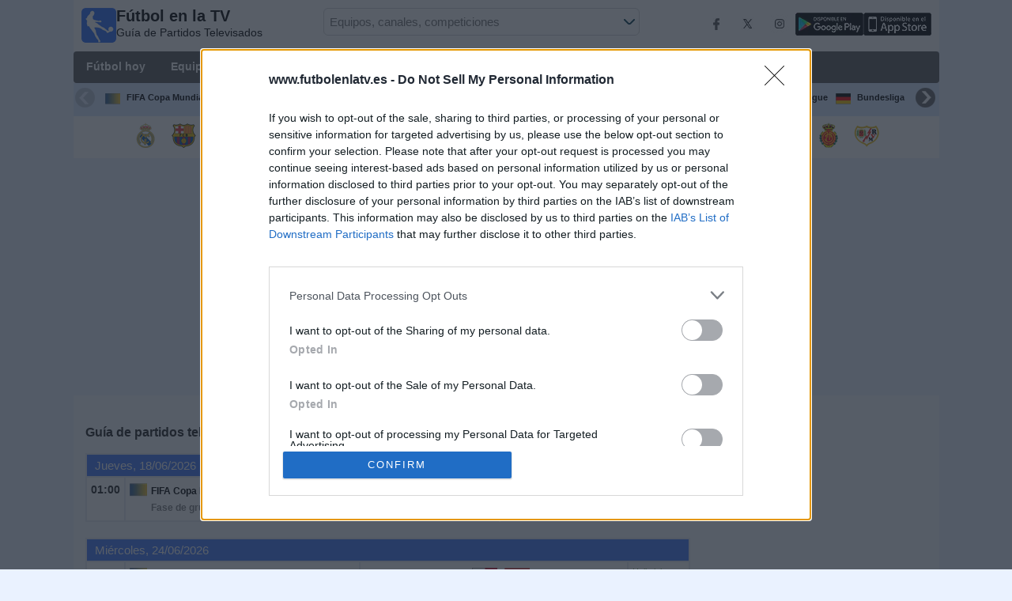

--- FILE ---
content_type: text/html; charset=utf-8
request_url: https://www.futbolenlatv.es/equipo/panama
body_size: 24018
content:
<!DOCTYPE html><html class="" lang="es"><head> <meta charset="utf-8"> <meta http-equiv="X-UA-Compatible" content="IE=edge" /> <meta name="viewport" content="width=device-width, initial-scale=1"> <title>Partidos televisados de Panam&#225; | Gu&#237;a TV de F&#250;tbol</title> <meta name="description" content="Completa Gu&#237;a con Horarios y TV de los Pr&#243;ximos Partidos Televisados de Panam&#225;. D&#243;nde ver Panam&#225;. La Programaci&#243;n l&#237;der de F&#250;tbol en la Tele en Directo." /> <meta name="keywords" content="Panam&#225; en la tele, Panam&#225; en tv, Panam&#225; televisado" /> <meta name="apple-itunes-app" content="app-id=897456041"> <meta name="google-play-app" content="app-id=com.futbolenlatv.deportesenlatv"> <link rel="apple-touch-icon" sizes="180x180" href="/assets/img/apple-touch-icon.png"> <link rel="android-touch-icon" href="/assets/img/android-chrome-192x192.png" /> <link rel="icon" type="image/png" sizes="32x32" href="https://www.futbolenlatv.es/favicon-32x32.png"> <link rel="icon" type="image/png" sizes="16x16" href="https://www.futbolenlatv.es/favicon-16x16.png"> <link rel="manifest" href="/site.webmanifest"> <link rel="mask-icon" href="/assets/img/safari-pinned-tab.svg" color="#5bbad5"> <meta name="msapplication-TileColor" content="#da532c"> <meta name="theme-color" content="#ffffff"> <meta property="og:url" content="https://www.futbolenlatv.es/equipo/panama" /> <meta property="og:type" content="website" /> <meta property="og:title" content="Partidos televisados de Panam&#225; | Gu&#237;a TV de F&#250;tbol" /> <meta property="og:description" content="Completa Gu&#237;a con Horarios y TV de los Pr&#243;ximos Partidos Televisados de Panam&#225;. D&#243;nde ver Panam&#225;. La Programaci&#243;n l&#237;der de F&#250;tbol en la Tele en Directo." /> <meta property="og:image" content="https://www.futbolenlatv.es/assets/img/logo-futbol-en-la-tv.png" /> <meta property="og:image:type" content="image/png" /> <meta property="og:image:alt" content="Partidos de F&#250;tbol en la tele" /> <link rel="alternate" hreflang="es-ES" href="https://www.futbolenlatv.es/equipo/panama" /> <link rel="alternate" hreflang="es-AR" href="https://www.futbolenvivoargentina.com/equipo/panama" /> <link rel="alternate" hreflang="es-BO" href="https://www.futbolenvivobolivia.com/equipo/panama" /> <link rel="alternate" hreflang="es-CL" href="https://www.futbolenvivochile.com/equipo/panama" /> <link rel="alternate" hreflang="es-CO" href="https://www.futbolenvivocolombia.com/equipo/panama" /> <link rel="alternate" hreflang="es-CR" href="https://www.futbolenvivocostarica.com/equipo/panama" /> <link rel="alternate" hreflang="es-EC" href="https://www.futbolenvivoecuador.com/equipo/panama" /> <link rel="alternate" hreflang="es-SV" href="https://www.futbolenvivoelsalvador.com/equipo/panama" /> <link rel="alternate" hreflang="es-HN" href="https://www.futbolenvivohonduras.com/equipo/panama" /> <link rel="alternate" hreflang="es-MX" href="https://www.futbolenvivomexico.com/equipo/panama" /> <link rel="alternate" hreflang="es-PA" href="https://www.futbolenvivopanama.com/equipo/panama" /> <link rel="alternate" hreflang="es-PY" href="https://www.futbolenvivoparaguay.com/equipo/panama" /> <link rel="alternate" hreflang="es-PE" href="https://www.futbolenvivoperu.com/equipo/panama" /> <link rel="alternate" hreflang="es-UY" href="https://www.futbolenvivouruguay.com/equipo/panama" /> <link rel="alternate" hreflang="es-VE" href="https://www.futbolenvivovenezuela.com/equipo/panama" /> <link rel="alternate" hreflang="es-DO" href="https://www.futbolenvivodominicana.com/equipo/panama" /> <link rel="alternate" hreflang="es-NI" href="https://www.futbolenvivonicaragua.com/equipo/panama" /> <link rel="alternate" hreflang="es-GT" href="https://www.futbolenvivoguatemala.com/equipo/panama" /> <link rel="alternate" hreflang="es-US" href="https://www.futbolenvivousa.com/equipo/panama" /> <link rel="alternate" hreflang="es" href="https://www.futbolenlatv.es/equipo/panama" /> <link rel="canonical" href="https://www.futbolenlatv.es/equipo/panama" /> <link rel="stylesheet" href="/assets/css/main.css"> <script> window.pushMST_config = { "vapidPK": "BLCmDyySyhyri1W-2QlNRFrVx3C_pg9yhteiX8hf_DAhqQvx9Bq0Z9uZEks_hC5IqBHEZaTlk4sd8eIOIEYkAqk", "enableOverlay": true, "swPath": "/sw.js", "i18n": {} }; var pushmasterTag = document.createElement('script'); pushmasterTag.src = "https://cdn.pushmaster-cdn.xyz/scripts/publishers/649f43b163f4370008f1c137/SDK.js"; pushmasterTag.setAttribute('defer', ''); var firstScriptTag = document.getElementsByTagName('script')[0]; firstScriptTag.parentNode.insertBefore(pushmasterTag, firstScriptTag); </script> <link rel="stylesheet" href="https://b-cdn.monetumo.com/cls-css/futbolenlatv-es.css" /> <script src="https://b-cdn.monetumo.com/cmp/futbolenlatv-es.js" data-cfasync="false"></script> <script async src="https://securepubads.g.doubleclick.net/tag/js/gpt.js"></script> <script defer src="https://b-cdn.monetumo.com/bundles/futbolenlatv-es.js" data-cfasync="false"></script> <link rel="preload" href="/Scripts/jquery-ui-1.12.1/jquery-ui.min.css" as="style" onload="this.onload=null;this.rel='stylesheet'"> <noscript><link rel="stylesheet" href="/Scripts/jquery-ui-1.12.1/jquery-ui.min.css"></noscript> <link href="/Content/statistics.css" rel="stylesheet" /> <link rel="stylesheet" href="/scripts/chosen/chosen.min.css"> <link rel="stylesheet" href="https://cdnjs.cloudflare.com/ajax/libs/jquery-modal/0.9.1/jquery.modal.min.css" /> <!-- Global site tag (gtag.js) - Google Analytics --> <script async src="https://www.googletagmanager.com/gtag/js?id=G-62ZLSNLWV1"></script> <script> window.dataLayer = window.dataLayer || []; function gtag() { dataLayer.push(arguments); } gtag('js', new Date()); gtag('config', 'G-62ZLSNLWV1'); </script> </head><body> <div class="hidden-xs pCabecera"> </div> <div class="visible-xs margin-top-100"> </div> <header class="main-header"> <div class="barra-superior"> <div class="col col-logo"> <a href="/" class="logo-general"> <img src="/assets/img/logo-futbol-en-la-tv.png" alt="F&#250;tbol en la TV" class="logoPrincipal" width="44" height="44"/> <h2>F&#250;tbol en la TV <span class="subtitularLogo">Guía de Partidos Televisados</span></h2> </a> </div> <div class="col col-buscador"> <div class="buscador-box buscador-box-seccion"> <form action="/Buscador" id="common-search-form" class="common-search-form"> <input type="hidden" class="input-token" value="lyCmwFSwICCFz-NY6aoWhQl7hfNf_sYErjyINKcW_FoeeAWckcnyIZLHpQdwA6T9xRnnEduXo_dCVC1XKRR1vjv50hpOsoU3cYNQHAN3OTs1:5Zu34mi7KkasLyYP2wbzGwli6tdp2SsYqXJCXjQyHPbL68ZXdQk5hKGe5IZZRwRfcn-xBdfGfivNmEUEJG6nIl-DgNKFJ4MPYVGwLCZZSm01"> <input type="hidden" class="input-sport" value="1"> <input type="hidden" class="input-country" value="1"> <input type="search" class="ui-autocomplete-input js-autocomplete" name="buscador-principal" placeholder="Equipos, canales, competiciones" autocomplete="off" onkeypress="return event.keyCode != 13;"> <button aria-label="Buscar..." title="Buscar noticias..." aria-label="Buscar noticias...">&nbsp;</button> <div id="auto-resultados" class="auto-resultados"></div> </form> </div> </div> <div class="col col-derecha"> <a class="hidden-on-small" href="https://www.facebook.com/wostifutbolenlatv" target="_blank"> <img src="/assets/img/ico-facebook.webp" alt-img="/assets/img/ico-facebook.png" class="js-webp-default" alt="Facebook" width="40" height="40"> </a> <a class="hidden-on-small" href="https://twitter.com/futbolenlatv" target="_blank"> <img src="/assets/img/ico-twitter.webp" alt-img="/assets/img/ico-twitter.png" alt="Twitter" width="40" height="40" class="js-webp-default"> </a> <a class="hidden-on-small" href="https://www.instagram.com/futbolenlatv/" target="_blank"> <img class="js-webp-default" src="/assets/img/ico-instagram.webp" alt-img="/assets/img/ico-instagram.png" alt="Instagram" width="40" height="40"> </a> <a class="hidden-on-small" href="https://play.google.com/store/apps/details?id=com.futbolenlatv.deportesenlatv" target="_blank"> <img src="/assets/img/app-google-play.webp" alt-img="/assets/img/app-google-play.png" alt="Android" width="86" height="29" class="js-webp-default"> </a> <a class="hidden-on-small" href="https://apps.apple.com/es/app/deportesenlatv-by-futbolenlatv/id897456041" target="_blank" rel="noopener noreferrer" aria-label="iOS"> <img src="/assets/img/app-store.webp" alt-img="/assets/img/app-store.png" alt="iOS" width="86" height="29" class="js-webp-default" /> </a> <a class="hidden-on-big js-open-overlay" href="#"><img width="44" height="44" src="/assets/img/menu-principal-movil.png" alt="Menú"></a> </div></div><div class="container-header"> <nav class="main-menu" aria-label="Main Navigation"> <ul> <li><a href="/">F&#250;tbol hoy</a></li> <li class="dropdown"> <a href="#">Equipos <i class="fa fa-angle-down"></i></a> <!-- children nav --> <ul class="dropdown-menu"> <li> <a href="/equipo/real-madrid"> <img src="https://static.futbolenlatv.com/img/32/20160725122745-real-madrid.webp" alt-img="https://static.futbolenlatv.com/img/32/20160725122745-real-madrid.png" alt="Real Madrid" title="Real Madrid" width="27" height="27" class="js-webp-default" /> Real Madrid </a> </li> <li> <a href="/equipo/fc-barcelona"> <img src="https://static.futbolenlatv.com/img/32/20121218093448_barcelona.webp" alt-img="https://static.futbolenlatv.com/img/32/20121218093448_barcelona.png" alt="FC Barcelona" title="FC Barcelona" width="27" height="27" class="js-webp-default" /> FC Barcelona </a> </li> <li> <a href="/equipo/at-madrid"> <img src="https://static.futbolenlatv.com/img/32/20240712123854-at-madrid.webp" alt-img="https://static.futbolenlatv.com/img/32/20240712123854-at-madrid.png" alt="At. Madrid" title="At. Madrid" width="27" height="27" class="js-webp-default" /> At. Madrid </a> </li> <li> <a href="/equipo/valencia"> <img src="https://static.futbolenlatv.com/img/32/20151004120005-valencia.webp" alt-img="https://static.futbolenlatv.com/img/32/20151004120005-valencia.png" alt="Valencia CF" title="Valencia CF" width="27" height="27" class="js-webp-default" /> Valencia CF </a> </li> <li> <a href="/equipo/real-betis"> <img src="https://static.futbolenlatv.com/img/32/20130924050626-real-betis.webp" alt-img="https://static.futbolenlatv.com/img/32/20130924050626-real-betis.png" alt="Real Betis" title="Real Betis" width="27" height="27" class="js-webp-default" /> Real Betis </a> </li> <li> <a href="/equipo/sevilla-fc"> <img src="https://static.futbolenlatv.com/img/32/20121218093043_sevilla.webp" alt-img="https://static.futbolenlatv.com/img/32/20121218093043_sevilla.png" alt="Sevilla FC" title="Sevilla FC" width="27" height="27" class="js-webp-default" /> Sevilla FC </a> </li> <li class="textoCentrando"><a href="/equipo" title="M&#193;S EQUIPOS">M&#193;S EQUIPOS</a> </li> </ul> </li> <li class="dropdown"> <a href="#">Competiciones <i class="fa fa-angle-down"></i></a> <ul class="dropdown-menu"> <li> <a href="/competicion/fifa-world-cup"> <img src="https://static.futbolenlatv.com/img/32/20171010060959-fifa.webp" alt-img="https://static.futbolenlatv.com/img/32/20171010060959-fifa.png" alt="FIFA Copa Mundial 2026" title="FIFA Copa Mundial 2026" width="27" height="27" class="js-webp-default" /> FIFA Copa Mundial 2026 </a> </li> <li> <a href="/competicion/la-liga"> <img src="https://static.futbolenlatv.com/img/32/20130727123206-espana.webp" alt-img="https://static.futbolenlatv.com/img/32/20130727123206-espana.png" alt="La Liga EA Sports" title="La Liga EA Sports" width="27" height="27" class="js-webp-default" /> La Liga EA Sports </a> </li> <li> <a href="/competicion/segunda-division-espana"> <img src="https://static.futbolenlatv.com/img/32/20130727123206-espana.webp" alt-img="https://static.futbolenlatv.com/img/32/20130727123206-espana.png" alt="LaLiga Hypermotion" title="LaLiga Hypermotion" width="27" height="27" class="js-webp-default" /> LaLiga Hypermotion </a> </li>  <li> <a href="/competicion/copa-del-rey"> <img src="https://static.futbolenlatv.com/img/32/20130727123206-espana.webp" alt-img="https://static.futbolenlatv.com/img/32/20130727123206-espana.png" alt="Copa del Rey" title="Copa del Rey" width="27" height="27" class="js-webp-default" /> Copa del Rey </a> </li> <li> <a href="/competicion/liga-campeones"> <img src="https://static.futbolenlatv.com/img/32/20171009063756-champions-league.webp" alt-img="https://static.futbolenlatv.com/img/32/20171009063756-champions-league.png" alt="Champions League" title="Champions League" width="27" height="27" class="js-webp-default" /> Champions League </a> </li> <li> <a href="/competicion/europa-league"> <img src="https://static.futbolenlatv.com/img/32/20231214134715-europa-league.webp" alt-img="https://static.futbolenlatv.com/img/32/20231214134715-europa-league.png" alt="Europa League" title="Europa League" width="27" height="27" class="js-webp-default" /> Europa League </a> </li> <li class="textoCentrando"><a href="/competicion" title="M&#193;S COMPETICIONES">M&#193;S COMPETICIONES</a> </li> </ul> </li> <li class="dropdown"> <a href="#">Canales TV <i class="fa fa-angle-down"></i></a> <ul class="dropdown-menu dropdown-menu-wider"> <li> <a href="/canal/movistar-laliga"> <img src="https://static.futbolenlatv.com/img/32/20230705222735-movistar-laliga.webp" alt-img="https://static.futbolenlatv.com/img/32/20230705222735-movistar-laliga.png" alt="M+ LALIGA (M54 O110)" title="M+ LALIGA (M54 O110)" width="27" height="27" class="js-webp-default" /> M+ LALIGA (M54 O110) </a> </li> <li> <a href="/canal/gol"> <img src="https://static.futbolenlatv.com/img/32/20250703092248-gol.webp" alt-img="https://static.futbolenlatv.com/img/32/20250703092248-gol.png" alt="GOL (S&#237;guelo en directo)" title="GOL (S&#237;guelo en directo)" width="27" height="27" class="js-webp-default" /> GOL (S&#237;guelo en directo) </a> </li> <li> <a href="/canal/dazn-spain"> <img src="https://static.futbolenlatv.com/img/32/20190101060228-dazn.webp" alt-img="https://static.futbolenlatv.com/img/32/20190101060228-dazn.png" alt="DAZN (Ver en directo)" title="DAZN (Ver en directo)" width="27" height="27" class="js-webp-default" /> DAZN (Ver en directo) </a> </li> <li> <a href="/canal/movistar-liga-campeones"> <img src="https://static.futbolenlatv.com/img/32/20220127192452-movistar-liga-campeones.webp" alt-img="https://static.futbolenlatv.com/img/32/20220127192452-movistar-liga-campeones.png" alt="M+ Liga de Campeones (M60 O115)" title="M+ Liga de Campeones (M60 O115)" width="27" height="27" class="js-webp-default" /> M+ Liga de Campeones (M60 O115) </a> </li> <li> <a href="/canal/dazn-laliga"> <img src="https://static.futbolenlatv.com/img/32/20230705222902-dazn-laliga.webp" alt-img="https://static.futbolenlatv.com/img/32/20230705222902-dazn-laliga.png" alt="DAZN LaLiga (M55 O113)" title="DAZN LaLiga (M55 O113)" width="27" height="27" class="js-webp-default" /> DAZN LaLiga (M55 O113) </a> </li> <li> <a href="/canal/vamos-movistar"> <img src="https://static.futbolenlatv.com/img/32/20230804220606-vamos-movistar.webp" alt-img="https://static.futbolenlatv.com/img/32/20230804220606-vamos-movistar.png" alt="M+ Vamos (8 y 50)" title="M+ Vamos (8 y 50)" width="27" height="27" class="js-webp-default" /> M+ Vamos (8 y 50) </a> </li> <li><a href="/canal" title="M&#193;S CANALES">M&#193;S CANALES</a> </li> </ul> </li> <li class="dropdown"> <a href="#">Otros Deportes <i class="fa fa-angle-down"></i></a> <ul class="dropdown-menu dropdown-menu-two-columns"> <li> <a href="/deporte/automovilismo"> <img src="https://static.futbolenlatv.com/img/32/20130624110336-automovilismo.webp" alt-img="https://static.futbolenlatv.com/img/32/20130624110336-automovilismo.png" alt="Automovilismo" title="Automovilismo" width="27" height="27" class="js-webp-default" /> Automovilismo </a> </li> <li> <a href="/deporte/balonmano"> <img src="https://static.futbolenlatv.com/img/32/20130724090914-balonmano.webp" alt-img="https://static.futbolenlatv.com/img/32/20130724090914-balonmano.png" alt="Balonmano" title="Balonmano" width="27" height="27" class="js-webp-default" /> Balonmano </a> </li> <li> <a href="/deporte/baloncesto"> <img src="https://static.futbolenlatv.com/img/32/20130618113234-baloncesto.webp" alt-img="https://static.futbolenlatv.com/img/32/20130618113234-baloncesto.png" alt="Baloncesto" title="Baloncesto" width="27" height="27" class="js-webp-default" /> Baloncesto </a> </li> <li> <a href="/deporte/beisbol"> <img src="https://static.futbolenlatv.com/img/32/20141020014802-beisbol.webp" alt-img="https://static.futbolenlatv.com/img/32/20141020014802-beisbol.png" alt="B&#233;isbol" title="B&#233;isbol" width="27" height="27" class="js-webp-default" /> B&#233;isbol </a> </li> <li> <a href="/deporte/boxeo"> <img src="https://static.futbolenlatv.com/img/32/20130624110538-boxeo.webp" alt-img="https://static.futbolenlatv.com/img/32/20130624110538-boxeo.png" alt="Boxeo" title="Boxeo" width="27" height="27" class="js-webp-default" /> Boxeo </a> </li> <li> <a href="/deporte/futbol-americano"> <img src="https://static.futbolenlatv.com/img/32/20200804171715-futbol-americano.webp" alt-img="https://static.futbolenlatv.com/img/32/20200804171715-futbol-americano.png" alt="F&#250;tbol Americano" title="F&#250;tbol Americano" width="27" height="27" class="js-webp-default" /> F&#250;tbol Americano </a> </li> <li> <a href="/deporte/futbol-sala"> <img src="https://static.futbolenlatv.com/img/32/20130627015342-futbol-sala.webp" alt-img="https://static.futbolenlatv.com/img/32/20130627015342-futbol-sala.png" alt="F&#250;tbol Sala" title="F&#250;tbol Sala" width="27" height="27" class="js-webp-default" /> F&#250;tbol Sala </a> </li> <li> <a href="/deporte/hockey"> <img src="https://static.futbolenlatv.com/img/32/20191002102055-hockey-hielo-2.webp" alt-img="https://static.futbolenlatv.com/img/32/20191002102055-hockey-hielo-2.png" alt="Ishockey" title="Ishockey" width="27" height="27" class="js-webp-default" /> Ishockey </a> </li> <li> <a href="/deporte/motociclismo"> <img src="https://static.futbolenlatv.com/img/32/20130629041459-motociclismo.webp" alt-img="https://static.futbolenlatv.com/img/32/20130629041459-motociclismo.png" alt="Motociclismo" title="Motociclismo" width="27" height="27" class="js-webp-default" /> Motociclismo </a> </li> <li> <a href="/deporte/rugby"> <img src="https://static.futbolenlatv.com/img/32/20200729125932-rugby.webp" alt-img="https://static.futbolenlatv.com/img/32/20200729125932-rugby.png" alt="Rugby U" title="Rugby U" width="27" height="27" class="js-webp-default" /> Rugby U </a> </li> <li> <a href="/deporte/tenis"> <img src="https://static.futbolenlatv.com/img/32/20130618113307-tenis.webp" alt-img="https://static.futbolenlatv.com/img/32/20130618113307-tenis.png" alt="Tenis" title="Tenis" width="27" height="27" class="js-webp-default" /> Tenis </a> </li> <li> <a href="/deporte/waterpolo"> <img src="https://static.futbolenlatv.com/img/32/20130627113006-waterpolo.webp" alt-img="https://static.futbolenlatv.com/img/32/20130627113006-waterpolo.png" alt="Waterpolo" title="Waterpolo" width="27" height="27" class="js-webp-default" /> Waterpolo </a> </li> <li> <a href="/deporte/ciclismo"> <img src="https://static.futbolenlatv.com/img/32/20130627010504-ciclismo.webp" alt-img="https://static.futbolenlatv.com/img/32/20130627010504-ciclismo.png" alt="Ciclismo" title="Ciclismo" width="27" height="27" class="js-webp-default" /> Ciclismo </a> </li> <li> <a href="/deporte/golf"> <img src="https://static.futbolenlatv.com/img/32/20130724083030-bola-golf.webp" alt-img="https://static.futbolenlatv.com/img/32/20130724083030-bola-golf.png" alt="Golf" title="Golf" width="27" height="27" class="js-webp-default" /> Golf </a> </li> <li> <a href="/deporte/mma"> <img src="https://static.futbolenlatv.com/img/32/20210211132921-mma.webp" alt-img="https://static.futbolenlatv.com/img/32/20210211132921-mma.png" alt="MMA" title="MMA" width="27" height="27" class="js-webp-default" /> MMA </a> </li> <li class="textoCentrando"><a href="/deporte" title="AGENDA COMPLETA">AGENDA COMPLETA</a> </li> </ul> </li> <li><a href="/noticias">Noticias</a></li> <li><a href="/widget">Widget</a></li> </ul> </nav> <nav class="carrusel-competiciones" id="carrusel-competiciones" style="max-height: 54px; overflow-y: hidden; overflow: hidden;"> <a href="/competicion/fifa-world-cup" title="FIFA Copa Mundial 2026"> <img src="https://static.futbolenlatv.com/img/32/20171010060959-fifa.png" alt="FIFA Copa Mundial 2026" title="FIFA Copa Mundial 2026" width="19" height="19">FIFA Copa Mundial 2026 </a> <a href="/competicion/la-liga" title="La Liga EA Sports"> <img src="https://static.futbolenlatv.com/img/32/20130727123206-espana.png" alt="La Liga EA Sports" title="La Liga EA Sports" width="19" height="19">La Liga EA Sports </a> <a href="/competicion/segunda-division-espana" title="LaLiga Hypermotion"> <img src="https://static.futbolenlatv.com/img/32/20130727123206-espana.png" alt="LaLiga Hypermotion" title="LaLiga Hypermotion" width="19" height="19">LaLiga Hypermotion </a> <a href="/competicion/copa-del-rey" title="Copa del Rey"> <img src="https://static.futbolenlatv.com/img/32/20130727123206-espana.png" alt="Copa del Rey" title="Copa del Rey" width="19" height="19">Copa del Rey </a> <a href="/competicion/liga-campeones" title="Champions League"> <img src="https://static.futbolenlatv.com/img/32/20171009063756-champions-league.png" alt="Champions League" title="Champions League" width="19" height="19">Champions League </a> <a href="/competicion/europa-league" title="Europa League"> <img src="https://static.futbolenlatv.com/img/32/20231214134715-europa-league.png" alt="Europa League" title="Europa League" width="19" height="19">Europa League </a> <a href="/competicion/premier-league" title="Premier League"> <img src="https://static.futbolenlatv.com/img/32/20140605095816-Inglaterra.png" alt="Premier League" title="Premier League" width="19" height="19">Premier League </a> <a href="/competicion/bundesliga" title="Bundesliga"> <img src="https://static.futbolenlatv.com/img/32/20130727123343-Alemania.png" alt="Bundesliga" title="Bundesliga" width="19" height="19">Bundesliga </a> <a href="/competicion/supercopa-espana" title="Supercopa de Espa&#241;a"> <img src="https://static.futbolenlatv.com/img/32/20130727123206-espana.png" alt="Supercopa de Espa&#241;a" title="Supercopa de Espa&#241;a" width="19" height="19">Supercopa de Espa&#241;a </a> <a href="/competicion/ligue-1" title="Francia Ligue 1"> <img src="https://static.futbolenlatv.com/img/32/20130727123333-Francia.png" alt="Francia Ligue 1" title="Francia Ligue 1" width="19" height="19">Francia Ligue 1 </a> <a href="/competicion/uefa-europa-conference-league" title="Conference League"> <img src="https://static.futbolenlatv.com/img/32/20210705103353-uefa-europa-conference-league.png" alt="Conference League" title="Conference League" width="19" height="19">Conference League </a> <a href="/competicion/uefa-nations-league" title="UEFA Nations League"> <img src="https://static.futbolenlatv.com/img/32/20171010043906-uefa.png" alt="UEFA Nations League" title="UEFA Nations League" width="19" height="19">UEFA Nations League </a> <a href="/competicion/mundial-de-clubes" title="FIFA Copa Mundial de Clubes"> <img src="https://static.futbolenlatv.com/img/32/20171010060959-fifa.png" alt="FIFA Copa Mundial de Clubes" title="FIFA Copa Mundial de Clubes" width="19" height="19">FIFA Copa Mundial de Clubes </a> <a href="/competicion"><img src="/Content/Img/ico-mas.png" alt="Competiciones" width="19" height="19" />Competiciones</a> </nav> <style>.lista-equipos img {background-color: #fff;}</style> <div class="lista-equipos" style="max-height: 53px; overflow-y: hidden;"> <a href="/equipo/real-madrid"> <img src="https://static.futbolenlatv.com/img/32/20160725122745-real-madrid.png" alt="Real Madrid" title="Real Madrid" width="32" height="32"/> </a> <a href="/equipo/fc-barcelona"> <img src="https://static.futbolenlatv.com/img/32/20121218093448_barcelona.png" alt="FC Barcelona" title="FC Barcelona" width="32" height="32"/> </a> <a href="/equipo/at-madrid"> <img src="https://static.futbolenlatv.com/img/32/20240712123854-at-madrid.png" alt="At. Madrid" title="At. Madrid" width="32" height="32"/> </a> <a href="/equipo/valencia"> <img src="https://static.futbolenlatv.com/img/32/20151004120005-valencia.png" alt="Valencia CF" title="Valencia CF" width="32" height="32"/> </a> <a href="/equipo/real-betis"> <img src="https://static.futbolenlatv.com/img/32/20130924050626-real-betis.png" alt="Real Betis" title="Real Betis" width="32" height="32"/> </a> <a href="/equipo/sevilla-fc"> <img src="https://static.futbolenlatv.com/img/32/20121218093043_sevilla.png" alt="Sevilla FC" title="Sevilla FC" width="32" height="32"/> </a> <a href="/equipo/athletic-club-de-bilbao"> <img src="https://static.futbolenlatv.com/img/32/20121218093611_bilbao.png" alt="Athletic Club" title="Athletic Club" width="32" height="32"/> </a> <a href="/equipo/real-sociedad"> <img src="https://static.futbolenlatv.com/img/32/20121218093019_real-sociedad.png" alt="Real Sociedad" title="Real Sociedad" width="32" height="32"/> </a> <a href="/equipo/villarreal"> <img src="https://static.futbolenlatv.com/img/32/20121218093727_villareal.png" alt="Villarreal" title="Villarreal" width="32" height="32"/> </a> <a href="/equipo/celta"> <img src="https://static.futbolenlatv.com/img/32/20121218091134_celta.png" alt="Celta" title="Celta" width="32" height="32"/> </a> <a href="/equipo/espanyol"> <img src="https://static.futbolenlatv.com/img/32/20121218093321_espanol.png" alt="Espanyol" title="Espanyol" width="32" height="32"/> </a> <a href="/equipo/getafe"> <img src="https://static.futbolenlatv.com/img/32/20190410094027-getafe.png" alt="Getafe" title="Getafe" width="32" height="32"/> </a> <a href="/equipo/girona"> <img src="https://static.futbolenlatv.com/img/32/20240214173636-girona.png" alt="Girona" title="Girona" width="32" height="32"/> </a> <a href="/equipo/osasuna"> <img src="https://static.futbolenlatv.com/img/32/20121218093507_osasuna.png" alt="Osasuna" title="Osasuna" width="32" height="32"/> </a> <a href="/equipo/elche"> <img src="https://static.futbolenlatv.com/img/32/20190417031718-elche-cf.png" alt="Elche" title="Elche" width="32" height="32"/> </a> <a href="/equipo/levante"> <img src="https://static.futbolenlatv.com/img/32/20121218092930_levante.png" alt="Levante" title="Levante" width="32" height="32"/> </a> <a href="/equipo/real-oviedo"> <img src="https://static.futbolenlatv.com/img/32/20121219073017_oviedo.png" alt="Real Oviedo" title="Real Oviedo" width="32" height="32"/> </a> <a href="/equipo/alaves"> <img src="https://static.futbolenlatv.com/img/32/20210127191233-alaves-esports.png" alt="Alav&#233;s" title="Alav&#233;s" width="32" height="32"/> </a> <a href="/equipo/mallorca"> <img src="https://static.futbolenlatv.com/img/32/20121218093434_mallorca.png" alt="Mallorca" title="Mallorca" width="32" height="32"/> </a> <a href="/equipo/rayo-vallecano"> <img src="https://static.futbolenlatv.com/img/32/20121226112150_rayo-vallecano_(1).png" alt="Rayo Vallecano" title="Rayo Vallecano" width="32" height="32"/> </a> </div></div> </header> <div class="monetumo-ad-slot ad-leaderboard_atf"></div> <div class="container"> <div class="contenido-principal"> <section class="columna-principal"> <div class="hidden-xs pMenu"> </div> <div class="filter-banner hidden-xs"> </div> <div class="visible-xs margin-bottom-10"> </div> <h1>Guía de partidos televisados de <b class="breadcrumb-strong">Panamá</b></h1> <div id="utcRelativeContent"> <div id="dvMensajeOtherWeb" class="mensajeAlerta" style="display:none"> <button type="button" onclick="hideMessage('dvMensajeOtherWeb')">×</button> <p id="pMensajeOtherWeb"></p></div> <table class="tablaPrincipal detalleVacio "> <tbody> <tr class="cabeceraTabla "> <td colspan="5">Jueves, 18/06/2026</td></tr><tr> <td class="hora "> 01:00 </td> <td class="detalles "> <ul> <li> <div class="contenedorImgCompeticion"> <img src="https://static.futbolenlatv.com/img/32/20171010060959-fifa.webp" alt-img="https://static.futbolenlatv.com/img/32/20171010060959-fifa.png" alt="FIFA Copa Mundial 2026" title="FIFA Copa Mundial 2026" width="22" height="22" class="js-webp-default" /> <span class="ajusteDoslineas"> <a class="internalLink" href="/competicion/fifa-world-cup"> <label title="FIFA Copa Mundial 2026">FIFA Copa Mundial 2026</label> </a> <span title="Fase de grupos">Fase de grupos</span> </span> </div> </li> </ul></td><td class="local"> <a class="internalLink" href="/equipo/ghana"> <span title="Ghana" >Ghana</span> </a> <img src="https://static.futbolenlatv.com/img/32/20130103113545_ghana.webp" alt-img="https://static.futbolenlatv.com/img/32/20130103113545_ghana.png" alt="Ghana" title="Ghana" width="32" height="32" class="js-webp-default" /></td><td class="visitante"> <img src="https://static.futbolenlatv.com/img/32/20190512093725-panama2.webp" alt-img="https://static.futbolenlatv.com/img/32/20190512093725-panama2.png" alt="Panam&#225;" title="Panam&#225;" width="32" height="32" class="js-webp-default" /> <span title="Panam&#225;" >Panam&#225;</span></td> <td class="canales"> <div itemscope itemtype="https://schema.org/Event"> <meta itemprop="name" content="Ghana - Panam&#225;" /> <meta itemprop="description" content="Ghana - Panam&#225; el jueves, 18 de junio de 2026 a las 1:00" /> <meta itemprop="url" content="https://www.futbolenlatv.es/competicion/fifa-world-cup" /> <meta itemprop="startDate" content="2026-06-17T23:00:00" /> <meta itemprop="duration" content="T1H45M" /> <div itemprop="location" itemscope itemtype="https://schema.org/Place"> <meta itemprop="name" content="Ghana" /> <meta itemprop="address" content="Ghana" /> </div> </div> <ul class="listaCanales"> <li title="Hellotickets (Comprar entradas)"><a href="https://fas.st/t/fvi7aaZ8" target="_blank" rel="nofollow noopener noreferrer"><span class="canalColorVerde">Hellotickets (Comprar entradas)</span></a></li> </ul> </td></tr> </tbody> </table> <table class="tablaPrincipal detalleVacio "> <tbody> <tr class="cabeceraTabla "> <td colspan="5">Mi&#233;rcoles, 24/06/2026</td></tr><tr> <td class="hora "> 01:00 </td> <td class="detalles "> <ul> <li> <div class="contenedorImgCompeticion"> <img src="https://static.futbolenlatv.com/img/32/20171010060959-fifa.webp" alt-img="https://static.futbolenlatv.com/img/32/20171010060959-fifa.png" alt="FIFA Copa Mundial 2026" title="FIFA Copa Mundial 2026" width="22" height="22" class="js-webp-default" /> <span class="ajusteDoslineas"> <label title="FIFA Copa Mundial 2026">FIFA Copa Mundial 2026</label> <span title="Fase de grupos">Fase de grupos</span> </span> </div> </li> </ul></td><td class="local"> <span title="Panam&#225;" >Panam&#225;</span> <img src="https://static.futbolenlatv.com/img/32/20190512093725-panama2.webp" alt-img="https://static.futbolenlatv.com/img/32/20190512093725-panama2.png" alt="Panam&#225;" title="Panam&#225;" width="32" height="32" class="js-webp-default" /></td><td class="visitante"> <img src="https://static.futbolenlatv.com/img/32/20130317094139_croacia.webp" alt-img="https://static.futbolenlatv.com/img/32/20130317094139_croacia.png" alt="Croacia" title="Croacia" width="32" height="32" class="js-webp-default" /> <a class="internalLink" href="/equipo/croacia"> <span title="Croacia" >Croacia</span> </a></td> <td class="canales"> <div itemscope itemtype="https://schema.org/Event"> <meta itemprop="name" content="Panam&#225; - Croacia" /> <meta itemprop="description" content="Panam&#225; - Croacia el mi&#233;rcoles, 24 de junio de 2026 a las 1:00" /> <meta itemprop="url" content="https://www.futbolenlatv.es/competicion/fifa-world-cup" /> <meta itemprop="startDate" content="2026-06-23T23:00:00" /> <meta itemprop="duration" content="T1H45M" /> <div itemprop="location" itemscope itemtype="https://schema.org/Place"> <meta itemprop="name" content="Panam&#225;" /> <meta itemprop="address" content="Panam&#225;" /> </div> </div> <ul class="listaCanales"> <li title="Hellotickets (Comprar entradas)"><a href="https://fas.st/t/fvi7aaZ8" target="_blank" rel="nofollow noopener noreferrer"><span class="canalColorVerde">Hellotickets (Comprar entradas)</span></a></li> </ul> </td></tr> </tbody> </table> <table class="tablaPrincipal detalleVacio "> <tbody> <tr class="cabeceraTabla "> <td colspan="5">S&#225;bado, 27/06/2026</td></tr><tr> <td class="hora "> 23:00 </td> <td class="detalles "> <ul> <li> <div class="contenedorImgCompeticion"> <img src="https://static.futbolenlatv.com/img/32/20171010060959-fifa.webp" alt-img="https://static.futbolenlatv.com/img/32/20171010060959-fifa.png" alt="FIFA Copa Mundial 2026" title="FIFA Copa Mundial 2026" width="22" height="22" class="js-webp-default" /> <span class="ajusteDoslineas"> <label title="FIFA Copa Mundial 2026">FIFA Copa Mundial 2026</label> <span title="Fase de grupos">Fase de grupos</span> </span> </div> </li> </ul></td><td class="local"> <span title="Panam&#225;" >Panam&#225;</span> <img src="https://static.futbolenlatv.com/img/32/20190512093725-panama2.webp" alt-img="https://static.futbolenlatv.com/img/32/20190512093725-panama2.png" alt="Panam&#225;" title="Panam&#225;" width="32" height="32" class="js-webp-default" /></td><td class="visitante"> <img src="https://static.futbolenlatv.com/img/32/20130204124525_inglaterra.webp" alt-img="https://static.futbolenlatv.com/img/32/20130204124525_inglaterra.png" alt="Inglaterra" title="Inglaterra" width="32" height="32" class="js-webp-default" /> <a class="internalLink" href="/equipo/inglaterra"> <span title="Inglaterra" >Inglaterra</span> </a></td> <td class="canales"> <div itemscope itemtype="https://schema.org/Event"> <meta itemprop="name" content="Panam&#225; - Inglaterra" /> <meta itemprop="description" content="Panam&#225; - Inglaterra el s&#225;bado, 27 de junio de 2026 a las 23:00" /> <meta itemprop="url" content="https://www.futbolenlatv.es/competicion/fifa-world-cup" /> <meta itemprop="startDate" content="2026-06-27T21:00:00" /> <meta itemprop="duration" content="T1H45M" /> <div itemprop="location" itemscope itemtype="https://schema.org/Place"> <meta itemprop="name" content="Panam&#225;" /> <meta itemprop="address" content="Panam&#225;" /> </div> </div> <ul class="listaCanales"> <li title="Hellotickets (Comprar entradas)"><a href="https://fas.st/t/fvi7aaZ8" target="_blank" rel="nofollow noopener noreferrer"><span class="canalColorVerde">Hellotickets (Comprar entradas)</span></a></li> </ul> </td></tr> </tbody> </table><div id="dvRankingCanales" class="modal"> <div class="estadisticasRankingCompeticiones"> <div class="paddingRankingCompeticiones"> <div class="graph_games"> <div class="bars"> <span><b class="titularEstadisticas">RANKING POR CANALES</b></span> <div class="groupbar"> <span class="green" title="CONCACAF YouTube" style="min-width:200px;max-width:200px">CONCACAF YouTube</span> <div class="bar green" style="width:68px;"></div> <span class="percent green">49 (34,03%)</span> </div> <div class="groupbar"> <span class="gray" title="CONCACAF GO" style="min-width:200px;max-width:200px">CONCACAF GO</span> <div class="bar gray" style="width:40px;"></div> <span class="percent gray">29 (20,14%)</span> </div> <div class="groupbar"> <span class="gray" title="FIFA+" style="min-width:200px;max-width:200px">FIFA+</span> <div class="bar gray" style="width:33px;"></div> <span class="percent gray">24 (16,67%)</span> </div> <div class="groupbar"> <span class="gray" title="Youth Football Arena" style="min-width:200px;max-width:200px">Youth Football Arena</span> <div class="bar gray" style="width:19px;"></div> <span class="percent gray">14 (9,72%)</span> </div> <div class="groupbar"> <span class="gray" title="GolStadium" style="min-width:200px;max-width:200px">GolStadium</span> <div class="bar gray" style="width:14px;"></div> <span class="percent gray">10 (6,94%)</span> </div> <div class="groupbar"> <span class="gray" title="beIN SPORTS" style="min-width:200px;max-width:200px">beIN SPORTS</span> <div class="bar gray" style="width:12px;"></div> <span class="percent gray">9 (6,25%)</span> </div> <div class="groupbar"> <span class="gray" title="LaLiga+" style="min-width:200px;max-width:200px">LaLiga+</span> <div class="bar gray" style="width:11px;"></div> <span class="percent gray">8 (5,56%)</span> </div> <div class="groupbar"> <span class="gray" title="LaLiga+ Plus" style="min-width:200px;max-width:200px">LaLiga+ Plus</span> <div class="bar gray" style="width:8px;"></div> <span class="percent gray">6 (4,17%)</span> </div> <div class="groupbar"> <span class="gray" title="GolT" style="min-width:200px;max-width:200px">GolT</span> <div class="bar gray" style="width:6px;"></div> <span class="percent gray">4 (2,78%)</span> </div> <div class="groupbar"> <span class="gray" title="M+ Vamos" style="min-width:200px;max-width:200px">M+ Vamos</span> <div class="bar gray" style="width:6px;"></div> <span class="percent gray">4 (2,78%)</span> </div> <div class="groupbar"> <span class="gray" title="M+ #Vamos Bar" style="min-width:200px;max-width:200px">M+ #Vamos Bar</span> <div class="bar gray" style="width:6px;"></div> <span class="percent gray">4 (2,78%)</span> </div> <div class="groupbar"> <span class="gray" title="Movistar+ Lite" style="min-width:200px;max-width:200px">Movistar+ Lite</span> <div class="bar gray" style="width:6px;"></div> <span class="percent gray">4 (2,78%)</span> </div> <div class="groupbar"> <span class="gray" title="GolStadium Premium" style="min-width:200px;max-width:200px">GolStadium Premium</span> <div class="bar gray" style="width:6px;"></div> <span class="percent gray">4 (2,78%)</span> </div> <div class="groupbar"> <span class="gray" title="Eurosport 2" style="min-width:200px;max-width:200px">Eurosport 2</span> <div class="bar gray" style="width:4px;"></div> <span class="percent gray">3 (2,08%)</span> </div> <div class="groupbar"> <span class="gray" title="Esport3" style="min-width:200px;max-width:200px">Esport3</span> <div class="bar gray" style="width:4px;"></div> <span class="percent gray">3 (2,08%)</span> </div> <div class="groupbar"> <span class="gray" title="Cuatro" style="min-width:200px;max-width:200px">Cuatro</span> <div class="bar gray" style="width:4px;"></div> <span class="percent gray">3 (2,08%)</span> </div> <div class="groupbar"> <span class="gray" title="Movistar F&#250;tbol" style="min-width:200px;max-width:200px">Movistar F&#250;tbol</span> <div class="bar gray" style="width:4px;"></div> <span class="percent gray">3 (2,08%)</span> </div> <div class="groupbar"> <span class="gray" title="Movistar+ Dispositivos" style="min-width:200px;max-width:200px">Movistar+ Dispositivos</span> <div class="bar gray" style="width:4px;"></div> <span class="percent gray">3 (2,08%)</span> </div> <div class="groupbar"> <span class="gray" title="TV3" style="min-width:200px;max-width:200px">TV3</span> <div class="bar gray" style="width:4px;"></div> <span class="percent gray">3 (2,08%)</span> </div> <div class="groupbar"> <span class="gray" title="M+ Copa Am&#233;rica" style="min-width:200px;max-width:200px">M+ Copa Am&#233;rica</span> <div class="bar gray" style="width:4px;"></div> <span class="percent gray">3 (2,08%)</span> </div> </div> </div> </div> </div></div><div id="dvRankingEquipos" class="modal"> <div class="estadisticasRankingCompeticiones"> <div class="paddingRankingCompeticiones"> <div class="graph_games"> <div class="bars"> <span><b class="titularEstadisticas">RANKING POR EQUIPOS</b></span> <div class="groupbar"> <span class="green" title="M&#233;xico" style="min-width:200px;max-width:200px">M&#233;xico</span> <div class="bar green" style="width:19px;"></div> <span class="percent green">14 (9,72%)</span> </div> <div class="groupbar"> <span class="gray" title="Estados Unidos" style="min-width:200px;max-width:200px">Estados Unidos</span> <div class="bar gray" style="width:11px;"></div> <span class="percent gray">8 (5,56%)</span> </div> <div class="groupbar"> <span class="gray" title="Costa Rica" style="min-width:200px;max-width:200px">Costa Rica</span> <div class="bar gray" style="width:11px;"></div> <span class="percent gray">8 (5,56%)</span> </div> <div class="groupbar"> <span class="gray" title="Guatemala" style="min-width:200px;max-width:200px">Guatemala</span> <div class="bar gray" style="width:11px;"></div> <span class="percent gray">8 (5,56%)</span> </div> <div class="groupbar"> <span class="gray" title="Honduras" style="min-width:200px;max-width:200px">Honduras</span> <div class="bar gray" style="width:8px;"></div> <span class="percent gray">6 (4,17%)</span> </div> <div class="groupbar"> <span class="gray" title="Nicaragua" style="min-width:200px;max-width:200px">Nicaragua</span> <div class="bar gray" style="width:8px;"></div> <span class="percent gray">6 (4,17%)</span> </div> <div class="groupbar"> <span class="gray" title="Jamaica" style="min-width:200px;max-width:200px">Jamaica</span> <div class="bar gray" style="width:7px;"></div> <span class="percent gray">5 (3,47%)</span> </div> <div class="groupbar"> <span class="gray" title="Brasil" style="min-width:200px;max-width:200px">Brasil</span> <div class="bar gray" style="width:6px;"></div> <span class="percent gray">4 (2,78%)</span> </div> <div class="groupbar"> <span class="gray" title="Argentina" style="min-width:200px;max-width:200px">Argentina</span> <div class="bar gray" style="width:6px;"></div> <span class="percent gray">4 (2,78%)</span> </div> <div class="groupbar"> <span class="gray" title="Martinica" style="min-width:200px;max-width:200px">Martinica</span> <div class="bar gray" style="width:6px;"></div> <span class="percent gray">4 (2,78%)</span> </div> <div class="groupbar"> <span class="gray" title="Canad&#225;" style="min-width:200px;max-width:200px">Canad&#225;</span> <div class="bar gray" style="width:6px;"></div> <span class="percent gray">4 (2,78%)</span> </div> <div class="groupbar"> <span class="gray" title="Marruecos" style="min-width:200px;max-width:200px">Marruecos</span> <div class="bar gray" style="width:4px;"></div> <span class="percent gray">3 (2,08%)</span> </div> <div class="groupbar"> <span class="gray" title="Paraguay" style="min-width:200px;max-width:200px">Paraguay</span> <div class="bar gray" style="width:4px;"></div> <span class="percent gray">3 (2,08%)</span> </div> <div class="groupbar"> <span class="gray" title="Australia" style="min-width:200px;max-width:200px">Australia</span> <div class="bar gray" style="width:4px;"></div> <span class="percent gray">3 (2,08%)</span> </div> <div class="groupbar"> <span class="gray" title="Curazao" style="min-width:200px;max-width:200px">Curazao</span> <div class="bar gray" style="width:4px;"></div> <span class="percent gray">3 (2,08%)</span> </div> <div class="groupbar"> <span class="gray" title="Belice" style="min-width:200px;max-width:200px">Belice</span> <div class="bar gray" style="width:4px;"></div> <span class="percent gray">3 (2,08%)</span> </div> <div class="groupbar"> <span class="gray" title="El Salvador" style="min-width:200px;max-width:200px">El Salvador</span> <div class="bar gray" style="width:4px;"></div> <span class="percent gray">3 (2,08%)</span> </div> <div class="groupbar"> <span class="gray" title="Cuba" style="min-width:200px;max-width:200px">Cuba</span> <div class="bar gray" style="width:4px;"></div> <span class="percent gray">3 (2,08%)</span> </div> <div class="groupbar"> <span class="gray" title="Per&#250;" style="min-width:200px;max-width:200px">Per&#250;</span> <div class="bar gray" style="width:3px;"></div> <span class="percent gray">2 (1,39%)</span> </div> <div class="groupbar"> <span class="gray" title="Jap&#243;n" style="min-width:200px;max-width:200px">Jap&#243;n</span> <div class="bar gray" style="width:3px;"></div> <span class="percent gray">2 (1,39%)</span> </div> </div> </div> </div> </div></div><div id="dvRankingCompeticiones" class="modal"> <div class="estadisticasRankingCompeticiones"> <div class="paddingRankingCompeticiones"> <div class="graph_games"> <div class="bars"> <span><b class="titularEstadisticas">RANKING POR COMPETICIONES</b></span> <div class="groupbar"> <span class="green" title="CONCACAF Copa Oro" style="min-width:200px;max-width:200px">CONCACAF Copa Oro</span> <div class="bar green" style="width:39px;"></div> <span class="percent green">28 (19,44%)</span> </div> <div class="groupbar"> <span class="gray" title="CONCACAF Nations League" style="min-width:200px;max-width:200px">CONCACAF Nations League</span> <div class="bar gray" style="width:21px;"></div> <span class="percent gray">15 (10,42%)</span> </div> <div class="groupbar"> <span class="gray" title="Maurice Revello Tournament" style="min-width:200px;max-width:200px">Maurice Revello Tournament</span> <div class="bar gray" style="width:19px;"></div> <span class="percent gray">14 (9,72%)</span> </div> <div class="groupbar"> <span class="gray" title="FIFA Copa Mundial 2026" style="min-width:200px;max-width:200px">FIFA Copa Mundial 2026</span> <div class="bar gray" style="width:18px;"></div> <span class="percent gray">13 (9,03%)</span> </div> <div class="groupbar"> <span class="gray" title="FIFA Mundial Sub-17" style="min-width:200px;max-width:200px">FIFA Mundial Sub-17</span> <div class="bar gray" style="width:11px;"></div> <span class="percent gray">8 (5,56%)</span> </div> <div class="groupbar"> <span class="gray" title="Juegos Panamericanos" style="min-width:200px;max-width:200px">Juegos Panamericanos</span> <div class="bar gray" style="width:11px;"></div> <span class="percent gray">8 (5,56%)</span> </div> <div class="groupbar"> <span class="gray" title="Copa Am&#233;rica" style="min-width:200px;max-width:200px">Copa Am&#233;rica</span> <div class="bar gray" style="width:10px;"></div> <span class="percent gray">7 (4,86%)</span> </div> <div class="groupbar"> <span class="gray" title="CONCACAF U17" style="min-width:200px;max-width:200px">CONCACAF U17</span> <div class="bar gray" style="width:10px;"></div> <span class="percent gray">7 (4,86%)</span> </div> <div class="groupbar"> <span class="gray" title="Amistoso" style="min-width:200px;max-width:200px">Amistoso</span> <div class="bar gray" style="width:8px;"></div> <span class="percent gray">6 (4,17%)</span> </div> <div class="groupbar"> <span class="gray" title="CONCACAF Women&#39;s U17" style="min-width:200px;max-width:200px">CONCACAF Women&#39;s U17</span> <div class="bar gray" style="width:8px;"></div> <span class="percent gray">6 (4,17%)</span> </div> <div class="groupbar"> <span class="gray" title="FIFA Copa Mundial Femenina" style="min-width:200px;max-width:200px">FIFA Copa Mundial Femenina</span> <div class="bar gray" style="width:7px;"></div> <span class="percent gray">5 (3,47%)</span> </div> <div class="groupbar"> <span class="gray" title="CONCACAF U20" style="min-width:200px;max-width:200px">CONCACAF U20</span> <div class="bar gray" style="width:7px;"></div> <span class="percent gray">5 (3,47%)</span> </div> <div class="groupbar"> <span class="gray" title="FIFA Mundial Sub-20" style="min-width:200px;max-width:200px">FIFA Mundial Sub-20</span> <div class="bar gray" style="width:6px;"></div> <span class="percent gray">4 (2,78%)</span> </div> <div class="groupbar"> <span class="gray" title="Torneo UNCAF Sub-19 Femenino" style="min-width:200px;max-width:200px">Torneo UNCAF Sub-19 Femenino</span> <div class="bar gray" style="width:6px;"></div> <span class="percent gray">4 (2,78%)</span> </div> <div class="groupbar"> <span class="gray" title="Amistoso Femenino" style="min-width:200px;max-width:200px">Amistoso Femenino</span> <div class="bar gray" style="width:4px;"></div> <span class="percent gray">3 (2,08%)</span> </div> <div class="groupbar"> <span class="gray" title="CONCACAF Copa Oro Femenina" style="min-width:200px;max-width:200px">CONCACAF Copa Oro Femenina</span> <div class="bar gray" style="width:4px;"></div> <span class="percent gray">3 (2,08%)</span> </div> <div class="groupbar"> <span class="gray" title="UNCAF Torneo Sub-19" style="min-width:200px;max-width:200px">UNCAF Torneo Sub-19</span> <div class="bar gray" style="width:4px;"></div> <span class="percent gray">3 (2,08%)</span> </div> <div class="groupbar"> <span class="gray" title="CONCACAF Women&#39;s U20" style="min-width:200px;max-width:200px">CONCACAF Women&#39;s U20</span> <div class="bar gray" style="width:3px;"></div> <span class="percent gray">2 (1,39%)</span> </div> <div class="groupbar"> <span class="gray" title="Noche Crema" style="min-width:200px;max-width:200px">Noche Crema</span> <div class="bar gray" style="width:1px;"></div> <span class="percent gray">1 (0,69%)</span> </div> <div class="groupbar"> <span class="gray" title="UNCAF Torneo Sub-16" style="min-width:200px;max-width:200px">UNCAF Torneo Sub-16</span> <div class="bar gray" style="width:1px;"></div> <span class="percent gray">1 (0,69%)</span> </div> </div> </div> </div> </div></div><table class="tablaPrincipal"> <tbody> <tr class="cabeceraCompericion"> <td> <h2> <p>DATOS ESTAD&Iacute;STICOS DEL EQUIPO PANAMÁ EN TELEVISI&Oacute;N EN ESPAÑA</p> </h2> </td> </tr> <tr> <td class="contenedorGeneral"> <p>A fecha de hoy <b>14/01/2026</b> y desde que esta web recoge los datos estad&iacute;sticos de cu&aacute;ndo y d&oacute;nde se televisan los partidos de <b>Fútbol</b> del equipo <b>Panamá</b> en <b>España</b>, que fue el <b>08/07/2013</b>, podemos dar los siguientes datos:</p> </td> </tr> <tr class="estadisticasPartidosTelevisados"> <td> <div class="facts_graphs"> <div class="graph_games"> <div class="grupoPartidosTelevisados"> <div class="value"> <p>144 </p> <span>PARTIDOS TELEVISADOS</span> </div> <div class="bars"> <span class="green">118 partidos en abierto</span> <div class="groupbar"> <div class="barBig green" style="width:246px;"></div> <span class="percent green">81,94%</span> </div> <span class="blue">26 partidos de pago</span> <div class="groupbar"> <div class="barBig blue" style="width:54px;"></div> <span class="percent blue">18,06%</span> </div> </div> </div> <div class="fact"> <div class="context">&#218;LTIMO PARTIDO EN ABIERTO</div> <div class="valueUltPart"> Panam&#225; - Honduras <div>09/12/2025 UNCAF Torneo Sub-19 por FIFA+</div> </div> </div> </div> </div> </td> </tr> <tr class="rankingCanales"> <td> <div class="facts_graphs"> <div class="graph_games"> <div class="bars"> <span><b class="titularEstadisticas">RANKING POR CANALES</b></span> <div class="groupbar"> <span class="green" title="CONCACAF YouTube">CONCACAF YouTube</span> <div class="bar green" style="width:68px;"></div> <span class="percent green">49 (34,03%)</span> </div> <div class="groupbar"> <span class="gray" title="CONCACAF GO">CONCACAF GO</span> <div class="bar gray" style="width:40px;"></div> <span class="percent gray">29 (20,14%)</span> </div> <div class="groupbar"> <span class="gray" title="FIFA+">FIFA+</span> <div class="bar gray" style="width:33px;"></div> <span class="percent gray">24 (16,67%)</span> </div> <div class="groupbar"> <span class="gray" title="Youth Football Arena">Youth Football Arena</span> <div class="bar gray" style="width:19px;"></div> <span class="percent gray">14 (9,72%)</span> </div> <div class="groupbar"> <span class="gray" title="GolStadium">GolStadium</span> <div class="bar gray" style="width:14px;"></div> <span class="percent gray">10 (6,94%)</span>  </div> </div> <div class="contenedorBtn"><a href="#dvRankingCanales" class="btnPrincipal btnRankings" rel="modal:open">Ver ranking completo</a></div> </div> <div class="contenedorRankingDatosCanales"> <div class="fact"> <div class="context">TOTAL</div> <div class="value"> 38 <div>CANALES TV</div> </div> </div> <div class="fact"> <div class="context">D&#205;AS</div> <div class="value"> 35 <div>SIN PARTIDO GRATU&#205;TO</div> </div> </div> <div class="fact"> <div class="context">PARTIDOS</div> <div class="value"> 0 <div>CONSECUTIVOS DE PAGO</div> </div> </div> </div> </div> </td> </tr> <tr class="estadisticasLocalVisitante"> <td> <div class="facts_graphs"> <div class="graph_games"> <div class="bars"> <span class="green">68 partidos en local</span> <div class="groupbar" style="margin-bottom:10px"> <div class="barBig green" style="width:142px;"></div> <span class="percent green">47,22%</span> </div> <span class="blue">76 partidos de visitante</span> <div class="groupbar"> <div class="barBig blue" style="width:158px;"></div> <span class="percent blue">52,78%</span> </div> </div> </div> <div class="contenedorDatosLocalVisitante"> <div class="fact"> <div class="context">TOTAL</div> <div class="value"> 57 <div>RIVALES</div> </div> </div> <div class="fact"> <div class="context">M&#193;XIMO</div> <div class="value"> 14 <div>VS M&#233;xico</div> </div> </div> <div class="fact"> <div class="context">TOTAL</div> <div class="value"> 21 <div>COMPETICIONES</div> </div> </div> </div> </div> </td> </tr> <tr class="estadisticasRankingCompeticiones"> <td class="paddingRankingCompeticiones"> <div class="facts_graphs"> <div class="graph_games"> <div class="bars"> <span><b class="titularEstadisticas">RANKING POR EQUIPOS</b></span> <div class="groupbar"> <span class="green" title="M&#233;xico">M&#233;xico</span> <div class="bar green" style="width:19px;"></div> <span class="percent green">14 (9,72%)</span> </div> <div class="groupbar"> <span class="gray" title="Estados Unidos">Estados Unidos</span> <div class="bar gray" style="width:11px;"></div> <span class="percent gray">8 (5,56%)</span> </div> <div class="groupbar"> <span class="gray" title="Costa Rica">Costa Rica</span> <div class="bar gray" style="width:11px;"></div> <span class="percent gray">8 (5,56%)</span> </div> <div class="groupbar"> <span class="gray" title="Guatemala">Guatemala</span> <div class="bar gray" style="width:11px;"></div> <span class="percent gray">8 (5,56%)</span> </div> <div class="groupbar"> <span class="gray" title="Honduras">Honduras</span> <div class="bar gray" style="width:8px;"></div> <span class="percent gray">6 (4,17%)</span> </div> </div> <div class="contenedorBtn"><a href="#dvRankingEquipos" class="btnPrincipal btnRankings" rel="modal:open">Ver ranking completo</a></div> </div> </div> <div class="facts_graphs estadisticasCompeticiones"> <div class="graph_games"> <div class="bars"> <span><b class="titularEstadisticas">RANKING POR COMPETICIONES</b></span> <div class="groupbar"> <span class="green" title="CONCACAF Copa Oro">CONCACAF Copa Oro</span> <div class="bar green" style="width:39px;"></div> <span class="percent green">28 (19,44%)</span> </div> <div class="groupbar"> <span class="gray" title="CONCACAF Nations League">CONCACAF Nations League</span> <div class="bar gray" style="width:21px;"></div> <span class="percent gray">15 (10,42%)</span> </div> <div class="groupbar"> <span class="gray" title="Maurice Revello Tournament">Maurice Revello Tournament</span> <div class="bar gray" style="width:19px;"></div> <span class="percent gray">14 (9,72%)</span> </div> <div class="groupbar"> <span class="gray" title="FIFA Copa Mundial 2026">FIFA Copa Mundial 2026</span> <div class="bar gray" style="width:18px;"></div> <span class="percent gray">13 (9,03%)</span> </div> <div class="groupbar"> <span class="gray" title="FIFA Mundial Sub-17">FIFA Mundial Sub-17</span> <div class="bar gray" style="width:11px;"></div> <span class="percent gray">8 (5,56%)</span> </div> </div> <div class="contenedorBtn"><a href="#dvRankingCompeticiones" class="btnPrincipal btnRankings" rel="modal:open">Ver ranking completo</a></div> </div> </div> </td> </tr> <tr class="estadisticasDia"> <td class="estadisticasContenidoCentrado"> <div class="titularEstadisticasCentrado"> <b>N&#186; DE PARTIDOS POR D&#205;A DE LA SEMANA</b> </div> <div class="contenedorEstadisticasDiaDatos"> <div class="fact"> <div class="context">LUNES</div> <div class="value "> 21 <div>14,58%</div> </div> </div> <div class="fact"> <div class="context">MARTES</div> <div class="value "> 18 <div>12,5%</div> </div> </div> <div class="fact"> <div class="context">MI&#201;RCOLES</div> <div class="value "> 21 <div>14,58%</div> </div> </div> <div class="fact"> <div class="context">JUEVES</div> <div class="value "> 20 <div>13,89%</div> </div> </div> <div class="fact"> <div class="context">VIERNES</div> <div class="value green"> 23 <div>15,97%</div> </div> </div> <div class="fact"> <div class="context">S&#193;BADO</div> <div class="value "> 19 <div>13,19%</div> </div> </div> <div class="fact"> <div class="context">DOMINGO</div> <div class="value "> 22 <div>15,28%</div> </div> </div> </div> </td> </tr> <tr class="estadisticasMes"> <td class="estadisticasContenidoCentrado"> <div class="titularEstadisticasCentrado"> <b>N&#186; DE PARTIDOS POR MES</b> </div> <div class="contenedorEstadisticasMesDatos"> <div class="fact fact-min"> <div class="context">ENERO</div> <div class="value "> 8 <div>5,56%</div> </div> </div> <div class="fact fact-min"> <div class="context">FEBRERO</div> <div class="value "> 13 <div>9,03%</div> </div> </div> <div class="fact fact-min"> <div class="context">MARZO</div> <div class="value "> 7 <div>4,86%</div> </div> </div> <div class="fact fact-min"> <div class="context">ABRIL</div> <div class="value "> 3 <div>2,08%</div> </div> </div> <div class="fact fact-min"> <div class="context">MAYO</div> <div class="value "> 3 <div>2,08%</div> </div> </div> <div class="fact fact-min"> <div class="context">JUNIO</div> <div class="value green"> 38 <div>26,39%</div> </div> </div> <div class="fact fact-min"> <div class="context">JULIO</div> <div class="value "> 34 <div>23,61%</div> </div> </div> <div class="fact fact-min"> <div class="context">AGOSTO</div> <div class="value "> 8 <div>5,56%</div> </div> </div> <div class="fact fact-min"> <div class="context">SEPTIEMBRE</div> <div class="value "> 6 <div>4,17%</div> </div> </div> <div class="fact fact-min"> <div class="context">OCTUBRE</div> <div class="value "> 8 <div>5,56%</div> </div> </div> <div class="fact fact-min"> <div class="context">NOVIEMBRE</div> <div class="value "> 12 <div>8,33%</div> </div> </div> <div class="fact fact-min"> <div class="context">DICIEMBRE</div> <div class="value "> 4 <div>2,78%</div> </div> </div> </div> </td> </tr> <tr class="estadisticasHoras"> <td> <div class="facts_graphs"> <div class="graph_games"> <div class="bars"> <span><b class="titularEstadisticas">RANKING POR HORAS</b></span> <div class="groupbar"> <span class="green">01:00</span> <div class="bar green" style="width:19px;"></div> <span class="percent green">14 (9,72%)</span> </div> <div class="groupbar"> <span class="gray">03:00</span> <div class="bar gray" style="width:17px;"></div> <span class="percent gray">12 (8,33%)</span> </div> <div class="groupbar"> <span class="gray">02:00</span> <div class="bar gray" style="width:15px;"></div> <span class="percent gray">11 (7,64%)</span> </div> <div class="groupbar"> <span class="gray">00:00</span> <div class="bar gray" style="width:10px;"></div> <span class="percent gray">7 (4,86%)</span> </div> <div class="groupbar"> <span class="gray">22:00</span> <div class="bar gray" style="width:8px;"></div> <span class="percent gray">6 (4,17%)</span> </div> </div> </div> </div> <div class="facts_graphs estadisticasHoras02"> <div class="graph_games"> <div class="bars"> <span><b class="titularEstadisticas">RANKING POR FRANJA HORARIA</b></span> <div class="groupbar"> <span class="green">Madrugada</span> <div class="bar green" style="width:103px;"></div> <span class="percent green">74 (51,39%)</span> </div> <div class="groupbar"> <span class="gray">Noche</span> <div class="bar gray" style="width:49px;"></div> <span class="percent gray">35 (24,31%)</span> </div> <div class="groupbar"> <span class="gray">Tarde</span> <div class="bar gray" style="width:43px;"></div> <span class="percent gray">31 (21,53%)</span> </div> <div class="groupbar"> <span class="gray">Ma&#241;ana</span> <div class="bar gray" style="width:6px;"></div> <span class="percent gray">4 (2,78%)</span> </div> </div> </div> </div> </td> </tr> </tbody></table></div> <div class="pPie"> </div> </section> <aside class="columna-publicidad debo"> <div class="pAside01"> </div> <div class="pAside02"> </div> <div class="pAside03"> </div> </aside> </div> <section class="informacionGeneral"> <p> En este momento, <strong>hay 3 partidos televisados en directo</strong> de 1 competiciones distintas y 1 canales de TV emitirán cada uno de ellos. El próximo partido del que podrás disfrutar será el <strong>Ghana - Panamá</strong> que se disputará el próximo <strong>jueves, 18 de junio de 2026 a las 1:00</strong> y que será <strong>televisado por Hellotickets (Comprar entradas)</strong>.</p> </section> </div><!--/.container--> <footer class="footer"> <div class="footer-actions"> <div class="footer-action footer-action-zone"> <a class="action-btn action-btn-zona" href="#" onclick="javascript: setTimezone();">Cambiar a tu zona horaria </a> </div> <div class="footer-action footer-action-country"> <div class="seleccionarPais"> <a class="action-btn country-selection js-country-dropdown-toggle" href="#">F&#250;tbol en la tele en &nbsp; <img src="https://static.futbolenlatv.com/img/banderas/32/es.webp" alt-img="https://static.futbolenlatv.com/img/banderas/32/es.png" alt="Espa&#241;a" title="Espa&#241;a" width="25" height="25" class="js-webp-default" /> <span class="">Espa&#241;a</span></a> <ul class="ul-no-style dropdown" id="country-dropdown"> <li> <a href="https://www.livefootballtv.info" title="TV Guide Of Football In The EAU" > <img src="https://static.futbolenlatv.com/img/banderas/32/ae.webp" alt-img="https://static.futbolenlatv.com/img/banderas/32/ae.png" alt="Arab MENA" title="Arab MENA" width="25" height="25" class="js-webp-default" /> <span>Arab MENA</span> </a> </li> <li> <a href="https://www.futbolenvivoargentina.com" title="F&#250;tbol en vivo Argentina" > <img src="https://static.futbolenlatv.com/img/banderas/32/ar.webp" alt-img="https://static.futbolenlatv.com/img/banderas/32/ar.png" alt="Argentina" title="Argentina" width="25" height="25" class="js-webp-default" /> <span>Argentina</span> </a> </li> <li> <a href="https://www.gamesontvsports.com" title="Football on TV in Australia" > <img src="https://static.futbolenlatv.com/img/banderas/32/au.webp" alt-img="https://static.futbolenlatv.com/img/banderas/32/au.png" alt="Australia" title="Australia" width="25" height="25" class="js-webp-default" /> <span>Australia</span> </a> </li> <li> <a href="https://www.futbolenvivobolivia.com" title="F&#250;tbol en vivo Bolivia" > <img src="https://static.futbolenlatv.com/img/banderas/32/bo.webp" alt-img="https://static.futbolenlatv.com/img/banderas/32/bo.png" alt="Bolivia" title="Bolivia" width="25" height="25" class="js-webp-default" /> <span>Bolivia</span> </a> </li> <li> <a href="https://www.futebolaovivobrasil.com" title="F&#250;tbol en vivo Brasil" > <img src="https://static.futbolenlatv.com/img/banderas/32/br.webp" alt-img="https://static.futbolenlatv.com/img/banderas/32/br.png" alt="Brasil" title="Brasil" width="25" height="25" class="js-webp-default" /> <span>Brasil</span> </a> </li> <li> <a href="https://www.sportsguidetv.com" title="Soccer on TV in Canada" > <img src="https://static.futbolenlatv.com/img/banderas/32/ca.webp" alt-img="https://static.futbolenlatv.com/img/banderas/32/ca.png" alt="Canada" title="Canada" width="25" height="25" class="js-webp-default" /> <span>Canada</span> </a> </li> <li> <a href="https://www.futbolenvivochile.com" title="F&#250;tbol en vivo Chile" > <img src="https://static.futbolenlatv.com/img/banderas/32/cl.webp" alt-img="https://static.futbolenlatv.com/img/banderas/32/cl.png" alt="Chile" title="Chile" width="25" height="25" class="js-webp-default" /> <span>Chile</span> </a> </li> <li> <a href="https://www.futbolenvivocolombia.com" title="F&#250;tbol en vivo Colombia" > <img src="https://static.futbolenlatv.com/img/banderas/32/co.webp" alt-img="https://static.futbolenlatv.com/img/banderas/32/co.png" alt="Colombia" title="Colombia" width="25" height="25" class="js-webp-default" /> <span>Colombia</span> </a> </li> <li> <a href="https://www.futbolenvivocostarica.com" title="F&#250;tbol en vivo Costa Rica" > <img src="https://static.futbolenlatv.com/img/banderas/32/cr.webp" alt-img="https://static.futbolenlatv.com/img/banderas/32/cr.png" alt="Costa Rica" title="Costa Rica" width="25" height="25" class="js-webp-default" /> <span>Costa Rica</span> </a> </li> <li> <a href="https://www.fodboldidag.dk" title="fodbold p&#229; tv i Danmark" > <img src="https://static.futbolenlatv.com/img/banderas/32/dk.webp" alt-img="https://static.futbolenlatv.com/img/banderas/32/dk.png" alt="Danmark" title="Danmark" width="25" height="25" class="js-webp-default" /> <span>Danmark</span> </a> </li> <li> <a href="https://www.futbolenvivoecuador.com" title="F&#250;tbol en vivo Ecuador" > <img src="https://static.futbolenlatv.com/img/banderas/32/ec.webp" alt-img="https://static.futbolenlatv.com/img/banderas/32/ec.png" alt="Ecuador" title="Ecuador" width="25" height="25" class="js-webp-default" /> <span>Ecuador</span> </a> </li> <li> <a href="https://www.futbolenvivoelsalvador.com" title="F&#250;tbol en vivo Salvador" > <img src="https://static.futbolenlatv.com/img/banderas/32/sv.webp" alt-img="https://static.futbolenlatv.com/img/banderas/32/sv.png" alt="El Salvador" title="El Salvador" width="25" height="25" class="js-webp-default" /> <span>El Salvador</span> </a> </li> <li> <a href="https://www.jalkapallotv.fi" title="Televisioitu jalkapallo Suomi" > <img src="https://static.futbolenlatv.com/img/banderas/32/fi.webp" alt-img="https://static.futbolenlatv.com/img/banderas/32/fi.png" alt="Suomi" title="Suomi" width="25" height="25" class="js-webp-default" /> <span>Suomi</span> </a> </li> <li> <a href="https://www.foottv.fr" title="Football &#224; la t&#233;l&#233;vision &#224; Francia" > <img src="https://static.futbolenlatv.com/img/banderas/32/fr.webp" alt-img="https://static.futbolenlatv.com/img/banderas/32/fr.png" alt="France" title="France" width="25" height="25" class="js-webp-default" /> <span>France</span> </a> </li> <li> <a href="https://www.futbolenvivoguatemala.com" title="F&#250;tbol en vivo Guatemala" > <img src="https://static.futbolenlatv.com/img/banderas/32/gt.webp" alt-img="https://static.futbolenlatv.com/img/banderas/32/gt.png" alt="Guatemala" title="Guatemala" width="25" height="25" class="js-webp-default" /> <span>Guatemala</span> </a> </li> <li> <a href="https://www.voetbalvandaag-tv.nl" title="Nederland" > <img src="https://static.futbolenlatv.com/img/banderas/32/nl.webp" alt-img="https://static.futbolenlatv.com/img/banderas/32/nl.png" alt="Nederland" title="Nederland" width="25" height="25" class="js-webp-default" /> <span>Nederland</span> </a> </li> <li> <a href="https://www.futbolenvivohonduras.com" title="F&#250;tbol en vivo Honduras" > <img src="https://static.futbolenlatv.com/img/banderas/32/hn.webp" alt-img="https://static.futbolenlatv.com/img/banderas/32/hn.png" alt="Honduras" title="Honduras" width="25" height="25" class="js-webp-default" /> <span>Honduras</span> </a> </li> <li> <a href="https://www.live-footballtv.com" title="Football on TV in Eire" > <img src="https://static.futbolenlatv.com/img/banderas/32/ie.webp" alt-img="https://static.futbolenlatv.com/img/banderas/32/ie.png" alt="Republic of Ireland" title="Republic of Ireland" width="25" height="25" class="js-webp-default" /> <span>Republic of Ireland</span> </a> </li> <li> <a href="https://www.livesportstv.in" title="Football on TV India" > <img src="https://static.futbolenlatv.com/img/banderas/32/in.webp" alt-img="https://static.futbolenlatv.com/img/banderas/32/in.png" alt="India" title="India" width="25" height="25" class="js-webp-default" /> <span>India</span> </a> </li> <li> <a href="https://www.calcio-tv.com" title="calcio in tv Italia" > <img src="https://static.futbolenlatv.com/img/banderas/32/it.webp" alt-img="https://static.futbolenlatv.com/img/banderas/32/it.png" alt="Italia" title="Italia" width="25" height="25" class="js-webp-default" /> <span>Italia</span> </a> </li> <li> <a href="https://www.footballtv.jp" title="Football on TV Japan" > <img src="https://static.futbolenlatv.com/img/banderas/32/jp.webp" alt-img="https://static.futbolenlatv.com/img/banderas/32/jp.png" alt="日本" title="日本" width="25" height="25" class="js-webp-default" /> <span>日本</span> </a> </li> <li> <a href="https://www.futbolenvivomexico.com" title="F&#250;tbol en vivo M&#233;xico" > <img src="https://static.futbolenlatv.com/img/banderas/32/mx.webp" alt-img="https://static.futbolenlatv.com/img/banderas/32/mx.png" alt="M&#233;xico" title="M&#233;xico" width="25" height="25" class="js-webp-default" /> <span>M&#233;xico</span> </a> </li> <li> <a href="https://www.futbolenvivonicaragua.com" title="F&#250;tbol en vivo Nicaragua" > <img src="https://static.futbolenlatv.com/img/banderas/32/ni.webp" alt-img="https://static.futbolenlatv.com/img/banderas/32/ni.png" alt="Nicaragua" title="Nicaragua" width="25" height="25" class="js-webp-default" /> <span>Nicaragua</span> </a> </li> <li> <a href="https://www.fotballtv.com" title="fotball p&#229; tv i Norge" > <img src="https://static.futbolenlatv.com/img/banderas/32/no.webp" alt-img="https://static.futbolenlatv.com/img/banderas/32/no.png" alt="Norge" title="Norge" width="25" height="25" class="js-webp-default" /> <span>Norge</span> </a> </li> <li> <a href="https://www.fussball-im-tv.at" title="Fussball im TV in &#214;sterreich" > <img src="https://static.futbolenlatv.com/img/banderas/32/at.webp" alt-img="https://static.futbolenlatv.com/img/banderas/32/at.png" alt="&#214;sterreich" title="&#214;sterreich" width="25" height="25" class="js-webp-default" /> <span>&#214;sterreich</span> </a> </li> <li> <a href="https://www.futbolenvivopanama.com" title="F&#250;tbol en vivo Panam&#225;" > <img src="https://static.futbolenlatv.com/img/banderas/32/pa.webp" alt-img="https://static.futbolenlatv.com/img/banderas/32/pa.png" alt="Panam&#225;" title="Panam&#225;" width="25" height="25" class="js-webp-default" /> <span>Panam&#225;</span> </a> </li> <li> <a href="https://www.futbolenvivoparaguay.com" title="F&#250;tbol en vivo Paraguay" > <img src="https://static.futbolenlatv.com/img/banderas/32/py.webp" alt-img="https://static.futbolenlatv.com/img/banderas/32/py.png" alt="Paraguay" title="Paraguay" width="25" height="25" class="js-webp-default" /> <span>Paraguay</span> </a> </li> <li> <a href="https://www.futbolenvivoperu.com" title="F&#250;tbol en vivo Per&#250;" > <img src="https://static.futbolenlatv.com/img/banderas/32/pe.webp" alt-img="https://static.futbolenlatv.com/img/banderas/32/pe.png" alt="Per&#250;" title="Per&#250;" width="25" height="25" class="js-webp-default" /> <span>Per&#250;</span> </a> </li> <li> <a href="https://www.footballtv.pl" title="piłka nożna w telewizji w Danii" > <img src="https://static.futbolenlatv.com/img/banderas/32/pl.webp" alt-img="https://static.futbolenlatv.com/img/banderas/32/pl.png" alt="Polska" title="Polska" width="25" height="25" class="js-webp-default" /> <span>Polska</span> </a> </li> <li> <a href="https://www.futebolnatv.pt" title="F&#250;tbol en vivo Portugal" > <img src="https://static.futbolenlatv.com/img/banderas/32/pt.webp" alt-img="https://static.futbolenlatv.com/img/banderas/32/pt.png" alt="Portugal" title="Portugal" width="25" height="25" class="js-webp-default" /> <span>Portugal</span> </a> </li> <li> <a href="https://www.fotbollpatvidag.se" title="Fotboll p&#229; tv i Sverige" > <img src="https://static.futbolenlatv.com/img/banderas/32/se.webp" alt-img="https://static.futbolenlatv.com/img/banderas/32/se.png" alt="Sverige" title="Sverige" width="25" height="25" class="js-webp-default" /> <span>Sverige</span> </a> </li> <li> <a href="https://www.fussball-im-tv.ch" title="Fu&#223;ball Im TV in Switzerland" > <img src="https://static.futbolenlatv.com/img/banderas/32/ch.webp" alt-img="https://static.futbolenlatv.com/img/banderas/32/ch.png" alt="Schweizer" title="Schweizer" width="25" height="25" class="js-webp-default" /> <span>Schweizer</span> </a> </li> <li> <a href="https://www.fotbaldnestv.cz" title="Fotbal v televizi v Česku" > <img src="https://static.futbolenlatv.com/img/banderas/32/cz.webp" alt-img="https://static.futbolenlatv.com/img/banderas/32/cz.png" alt="Česko" title="Česko" width="25" height="25" class="js-webp-default" /> <span>Česko</span> </a> </li> <li> <a href="https://www.futbolenvivodominicana.com" title="F&#250;tbol en vivo Dominica" > <img src="https://static.futbolenlatv.com/img/banderas/32/do.webp" alt-img="https://static.futbolenlatv.com/img/banderas/32/do.png" alt="Rep&#250;blica Dominicana" title="Rep&#250;blica Dominicana" width="25" height="25" class="js-webp-default" /> <span>Rep&#250;blica Dominicana</span> </a> </li> <li> <a href="https://www.futbaldnes.sk" title="Futbal v telev&#237;zii na Slovensku" > <img src="https://static.futbolenlatv.com/img/banderas/32/sk.webp" alt-img="https://static.futbolenlatv.com/img/banderas/32/sk.png" alt="Slovensko" title="Slovensko" width="25" height="25" class="js-webp-default" /> <span>Slovensko</span> </a> </li> <li> <a href="https://www.futbolenvivouruguay.com" title="F&#250;tbol en vivo Uruguay" > <img src="https://static.futbolenlatv.com/img/banderas/32/uy.webp" alt-img="https://static.futbolenlatv.com/img/banderas/32/uy.png" alt="Uruguay" title="Uruguay" width="25" height="25" class="js-webp-default" /> <span>Uruguay</span> </a> </li> <li> <a href="https://www.futbolenvivovenezuela.com" title="F&#250;tbol en vivo Venezuela" > <img src="https://static.futbolenlatv.com/img/banderas/32/ve.webp" alt-img="https://static.futbolenlatv.com/img/banderas/32/ve.png" alt="Venezuela" title="Venezuela" width="25" height="25" class="js-webp-default" /> <span>Venezuela</span> </a> </li> <li> <a href="https://www.fussball-im-tv.com" title="Fu&#223;ball Im TV in Deutschland" > <img src="https://static.futbolenlatv.com/img/banderas/32/de.webp" alt-img="https://static.futbolenlatv.com/img/banderas/32/de.png" alt="Deutschland" title="Deutschland" width="25" height="25" class="js-webp-default" /> <span>Deutschland</span> </a> </li> <li> <a href="https://www.ukfootballontv.co.uk" title="Football on TV in UK" > <img src="https://static.futbolenlatv.com/img/banderas/32/gb.webp" alt-img="https://static.futbolenlatv.com/img/banderas/32/gb.png" alt="United Kingdom" title="United Kingdom" width="25" height="25" class="js-webp-default" /> <span>United Kingdom</span> </a> </li> <li> <a href="https://www.sportsontvusa.com" title="Soccer on TV in USA" > <img src="https://static.futbolenlatv.com/img/banderas/32/us.webp" alt-img="https://static.futbolenlatv.com/img/banderas/32/us.png" alt="USA" title="USA" width="25" height="25" class="js-webp-default" /> <span>USA</span> </a> </li> <li> <a href="https://www.futbolenvivousa.com" title="F&#250;tbol en vivo USA" > <img src="https://static.futbolenlatv.com/img/banderas/32/us.webp" alt-img="https://static.futbolenlatv.com/img/banderas/32/us.png" alt="USA (ES)" title="USA (ES)" width="25" height="25" class="js-webp-default" /> <span>USA (ES)</span> </a> </li> </ul></div> </div> </div> <ul class="ul-no-style enlaces-copyright"> <li class="copyright">&copy; WOSTI 2026 | <a href="https://www.wosti.com" target="_blank" rel="nofollow">wosti.com</a></li> <li><a href="/legal">Aviso legal</a></li> <li><a href="/politicacookies">Pol&#237;tica de cookies</a></li> <li><a href="/recomendados">Recomendados</a></li> <li> <a href="https://rapidapi.com/wosti/api/wosti-futbol-tv-spain/" target="_blank" rel="nofollow">API</a> </li> <li><a href="/cdn-cgi/l/email-protection#fb92959d94bb9d8e8f9994979e95979a8f8dd5989496">Contacto</a></li> </ul></footer><div id="mobile-overlay" class="mobile-overlay"> <div class="overlay-content"> <div class="overlay-header"> <a href="/" class="logo-general"> <img src="/assets/img/logo-futbol-en-la-tv.webp" alt-img="/assets/img/logo-futbol-en-la-tv.png" alt="F&#250;tbol en la TV" class="logoPrincipal js-webp-default" width="44" height="44"> <h2>F&#250;tbol en la TV <span class="subtitularLogo">Guía de Partidos Televisados</span></h2> </a> <a class="btn-close-overlay js-close-overlay" rel="nofollow">&times;</a> </div> <div class="overlay-content-menu"> <ul class="ul-no-style overlay-menu"> <li><a href="/">F&#250;tbol hoy</a></li> <li class="dropdown"> <a class="js-mobile-dropdown" href="#dropdown-menu-equipos">Equipos</a> <ul class="dropdown-menu" id="dropdown-menu-equipos"> <li> <a href="/equipo/real-madrid"> <img src="https://static.futbolenlatv.com/img/32/20160725122745-real-madrid.webp" alt-img="https://static.futbolenlatv.com/img/32/20160725122745-real-madrid.png" alt="Real Madrid" title="Real Madrid" width="27" height="27" class="js-webp-default" /> Real Madrid </a> </li> <li> <a href="/equipo/fc-barcelona"> <img src="https://static.futbolenlatv.com/img/32/20121218093448_barcelona.webp" alt-img="https://static.futbolenlatv.com/img/32/20121218093448_barcelona.png" alt="FC Barcelona" title="FC Barcelona" width="27" height="27" class="js-webp-default" /> FC Barcelona </a> </li> <li> <a href="/equipo/at-madrid"> <img src="https://static.futbolenlatv.com/img/32/20240712123854-at-madrid.webp" alt-img="https://static.futbolenlatv.com/img/32/20240712123854-at-madrid.png" alt="At. Madrid" title="At. Madrid" width="27" height="27" class="js-webp-default" /> At. Madrid </a> </li> <li> <a href="/equipo/valencia"> <img src="https://static.futbolenlatv.com/img/32/20151004120005-valencia.webp" alt-img="https://static.futbolenlatv.com/img/32/20151004120005-valencia.png" alt="Valencia CF" title="Valencia CF" width="27" height="27" class="js-webp-default" /> Valencia CF </a> </li> <li> <a href="/equipo/real-betis"> <img src="https://static.futbolenlatv.com/img/32/20130924050626-real-betis.webp" alt-img="https://static.futbolenlatv.com/img/32/20130924050626-real-betis.png" alt="Real Betis" title="Real Betis" width="27" height="27" class="js-webp-default" /> Real Betis </a> </li> <li> <a href="/equipo/sevilla-fc"> <img src="https://static.futbolenlatv.com/img/32/20121218093043_sevilla.webp" alt-img="https://static.futbolenlatv.com/img/32/20121218093043_sevilla.png" alt="Sevilla FC" title="Sevilla FC" width="27" height="27" class="js-webp-default" /> Sevilla FC </a> </li> <li class="textoCentrando"><a href="/equipo" title="M&#193;S EQUIPOS">M&#193;S EQUIPOS</a> </li> </ul> </li> <li class="dropdown"> <a class="js-mobile-dropdown" href="#dropdown-menu-competiciones">Competiciones</a> <ul class="dropdown-menu" id="dropdown-menu-competiciones"> <li> <a href="/competicion/fifa-world-cup"> <img src="https://static.futbolenlatv.com/img/32/20171010060959-fifa.webp" alt-img="https://static.futbolenlatv.com/img/32/20171010060959-fifa.png" alt="FIFA Copa Mundial 2026" title="FIFA Copa Mundial 2026" width="27" height="27" class="js-webp-default" /> FIFA Copa Mundial 2026 </a> </li> <li> <a href="/competicion/la-liga"> <img src="https://static.futbolenlatv.com/img/32/20130727123206-espana.webp" alt-img="https://static.futbolenlatv.com/img/32/20130727123206-espana.png" alt="La Liga EA Sports" title="La Liga EA Sports" width="27" height="27" class="js-webp-default" /> La Liga EA Sports </a> </li> <li> <a href="/competicion/segunda-division-espana"> <img src="https://static.futbolenlatv.com/img/32/20130727123206-espana.webp" alt-img="https://static.futbolenlatv.com/img/32/20130727123206-espana.png" alt="LaLiga Hypermotion" title="LaLiga Hypermotion" width="27" height="27" class="js-webp-default" /> LaLiga Hypermotion </a> </li> <li> <a href="/competicion/copa-del-rey"> <img src="https://static.futbolenlatv.com/img/32/20130727123206-espana.webp" alt-img="https://static.futbolenlatv.com/img/32/20130727123206-espana.png" alt="Copa del Rey" title="Copa del Rey" width="27" height="27" class="js-webp-default" /> Copa del Rey </a> </li> <li> <a href="/competicion/liga-campeones"> <img src="https://static.futbolenlatv.com/img/32/20171009063756-champions-league.webp" alt-img="https://static.futbolenlatv.com/img/32/20171009063756-champions-league.png" alt="Champions League" title="Champions League" width="27" height="27" class="js-webp-default" /> Champions League </a> </li> <li> <a href="/competicion/europa-league"> <img src="https://static.futbolenlatv.com/img/32/20231214134715-europa-league.webp" alt-img="https://static.futbolenlatv.com/img/32/20231214134715-europa-league.png" alt="Europa League" title="Europa League" width="27" height="27" class="js-webp-default" /> Europa League </a> </li> <li class="textoCentrando"><a href="/competicion" title="M&#193;S COMPETICIONES">M&#193;S COMPETICIONES</a> </li> </ul> </li> <li class="dropdown"> <a class="js-mobile-dropdown" href="#dropdown-menu-canales">Canales TV</a> <ul class="dropdown-menu" id="dropdown-menu-canales"> <li> <a href="/canal/movistar-laliga"> <img src="https://static.futbolenlatv.com/img/32/20230705222735-movistar-laliga.webp" alt-img="https://static.futbolenlatv.com/img/32/20230705222735-movistar-laliga.png" alt="M+ LALIGA (M54 O110)" title="M+ LALIGA (M54 O110)" width="27" height="27" class="js-webp-default" /> M+ LALIGA (M54 O110) </a> </li> <li> <a href="/canal/gol"> <img src="https://static.futbolenlatv.com/img/32/20250703092248-gol.webp" alt-img="https://static.futbolenlatv.com/img/32/20250703092248-gol.png" alt="GOL (S&#237;guelo en directo)" title="GOL (S&#237;guelo en directo)" width="27" height="27" class="js-webp-default" /> GOL (S&#237;guelo en directo) </a> </li> <li> <a href="/canal/dazn-spain"> <img src="https://static.futbolenlatv.com/img/32/20190101060228-dazn.webp" alt-img="https://static.futbolenlatv.com/img/32/20190101060228-dazn.png" alt="DAZN (Ver en directo)" title="DAZN (Ver en directo)" width="27" height="27" class="js-webp-default" /> DAZN (Ver en directo) </a> </li> <li> <a href="/canal/movistar-liga-campeones"> <img src="https://static.futbolenlatv.com/img/32/20220127192452-movistar-liga-campeones.webp" alt-img="https://static.futbolenlatv.com/img/32/20220127192452-movistar-liga-campeones.png" alt="M+ Liga de Campeones (M60 O115)" title="M+ Liga de Campeones (M60 O115)" width="27" height="27" class="js-webp-default" /> M+ Liga de Campeones (M60 O115) </a> </li> <li> <a href="/canal/dazn-laliga"> <img src="https://static.futbolenlatv.com/img/32/20230705222902-dazn-laliga.webp" alt-img="https://static.futbolenlatv.com/img/32/20230705222902-dazn-laliga.png" alt="DAZN LaLiga (M55 O113)" title="DAZN LaLiga (M55 O113)" width="27" height="27" class="js-webp-default" /> DAZN LaLiga (M55 O113) </a> </li> <li> <a href="/canal/vamos-movistar"> <img src="https://static.futbolenlatv.com/img/32/20230804220606-vamos-movistar.webp" alt-img="https://static.futbolenlatv.com/img/32/20230804220606-vamos-movistar.png" alt="M+ Vamos (8 y 50)" title="M+ Vamos (8 y 50)" width="27" height="27" class="js-webp-default" /> M+ Vamos (8 y 50) </a> </li> <li><a href="/canal" title="M&#193;S CANALES">M&#193;S CANALES</a> </li> </ul> </li> <li class="dropdown"> <a class="js-mobile-dropdown" href="#dropdown-menu-otros">Otros Deportes</a> <ul class="dropdown-menu" id="dropdown-menu-otros"> <li> <a href="/deporte/automovilismo"> <img src="https://static.futbolenlatv.com/img/32/20130624110336-automovilismo.webp" alt-img="https://static.futbolenlatv.com/img/32/20130624110336-automovilismo.png" alt="Automovilismo" title="Automovilismo" width="27" height="27" class="js-webp-default" /> Automovilismo </a> </li> <li> <a href="/deporte/balonmano"> <img src="https://static.futbolenlatv.com/img/32/20130724090914-balonmano.webp" alt-img="https://static.futbolenlatv.com/img/32/20130724090914-balonmano.png" alt="Balonmano" title="Balonmano" width="27" height="27" class="js-webp-default" /> Balonmano </a> </li> <li> <a href="/deporte/baloncesto"> <img src="https://static.futbolenlatv.com/img/32/20130618113234-baloncesto.webp" alt-img="https://static.futbolenlatv.com/img/32/20130618113234-baloncesto.png" alt="Baloncesto" title="Baloncesto" width="27" height="27" class="js-webp-default" /> Baloncesto </a> </li> <li> <a href="/deporte/beisbol"> <img src="https://static.futbolenlatv.com/img/32/20141020014802-beisbol.webp" alt-img="https://static.futbolenlatv.com/img/32/20141020014802-beisbol.png" alt="B&#233;isbol" title="B&#233;isbol" width="27" height="27" class="js-webp-default" /> B&#233;isbol </a> </li> <li> <a href="/deporte/boxeo"> <img src="https://static.futbolenlatv.com/img/32/20130624110538-boxeo.webp" alt-img="https://static.futbolenlatv.com/img/32/20130624110538-boxeo.png" alt="Boxeo" title="Boxeo" width="27" height="27" class="js-webp-default" /> Boxeo </a> </li> <li> <a href="/deporte/futbol-americano"> <img src="https://static.futbolenlatv.com/img/32/20200804171715-futbol-americano.webp" alt-img="https://static.futbolenlatv.com/img/32/20200804171715-futbol-americano.png" alt="F&#250;tbol Americano" title="F&#250;tbol Americano" width="27" height="27" class="js-webp-default" /> F&#250;tbol Americano </a> </li> <li> <a href="/deporte/futbol-sala"> <img src="https://static.futbolenlatv.com/img/32/20130627015342-futbol-sala.webp" alt-img="https://static.futbolenlatv.com/img/32/20130627015342-futbol-sala.png" alt="F&#250;tbol Sala" title="F&#250;tbol Sala" width="27" height="27" class="js-webp-default" /> F&#250;tbol Sala </a> </li> <li> <a href="/deporte/hockey"> <img src="https://static.futbolenlatv.com/img/32/20191002102055-hockey-hielo-2.webp" alt-img="https://static.futbolenlatv.com/img/32/20191002102055-hockey-hielo-2.png" alt="Ishockey" title="Ishockey" width="27" height="27" class="js-webp-default" /> Ishockey </a> </li> <li> <a href="/deporte/motociclismo"> <img src="https://static.futbolenlatv.com/img/32/20130629041459-motociclismo.webp" alt-img="https://static.futbolenlatv.com/img/32/20130629041459-motociclismo.png" alt="Motociclismo" title="Motociclismo" width="27" height="27" class="js-webp-default" /> Motociclismo </a> </li> <li> <a href="/deporte/rugby"> <img src="https://static.futbolenlatv.com/img/32/20200729125932-rugby.webp" alt-img="https://static.futbolenlatv.com/img/32/20200729125932-rugby.png" alt="Rugby U" title="Rugby U" width="27" height="27" class="js-webp-default" /> Rugby U </a> </li> <li> <a href="/deporte/tenis"> <img src="https://static.futbolenlatv.com/img/32/20130618113307-tenis.webp" alt-img="https://static.futbolenlatv.com/img/32/20130618113307-tenis.png" alt="Tenis" title="Tenis" width="27" height="27" class="js-webp-default" /> Tenis </a> </li> <li> <a href="/deporte/waterpolo"> <img src="https://static.futbolenlatv.com/img/32/20130627113006-waterpolo.webp" alt-img="https://static.futbolenlatv.com/img/32/20130627113006-waterpolo.png" alt="Waterpolo" title="Waterpolo" width="27" height="27" class="js-webp-default" /> Waterpolo </a> </li> <li> <a href="/deporte/ciclismo"> <img src="https://static.futbolenlatv.com/img/32/20130627010504-ciclismo.webp" alt-img="https://static.futbolenlatv.com/img/32/20130627010504-ciclismo.png" alt="Ciclismo" title="Ciclismo" width="27" height="27" class="js-webp-default" /> Ciclismo </a> </li> <li> <a href="/deporte/golf"> <img src="https://static.futbolenlatv.com/img/32/20130724083030-bola-golf.webp" alt-img="https://static.futbolenlatv.com/img/32/20130724083030-bola-golf.png" alt="Golf" title="Golf" width="27" height="27" class="js-webp-default" /> Golf </a> </li> <li> <a href="/deporte/mma"> <img src="https://static.futbolenlatv.com/img/32/20210211132921-mma.webp" alt-img="https://static.futbolenlatv.com/img/32/20210211132921-mma.png" alt="MMA" title="MMA" width="27" height="27" class="js-webp-default" /> MMA </a> </li> <li class="textoCentrando"><a href="/deporte" title="AGENDA COMPLETA">AGENDA COMPLETA</a></li> </ul> </li> <li><a href="/noticias">Noticias</a></li> <li><a href="/widget">Widget</a></li> </ul> </div> <div class="overlay-extra"> <div class="line"> <a href="https://www.facebook.com/wostifutbolenlatv" target="_blank"> <img class="js-webp-default" src="/assets/img/ico-facebook.webp" alt-img="/assets/img/ico-facebook.png" alt="Facebook" width="40" height="40"> </a> <a href="https://twitter.com/futbolenlatv" target="_blank"> <img class="js-webp-default" src="/assets/img/ico-twitter.webp" alt-img="/assets/img/ico-twitter.png" alt="Twitter" width="40" height="40"> </a> </div> <div class="line"> <a href="https://play.google.com/store/apps/details?id=com.futbolenlatv.deportesenlatv" target="_blank"> <img class="js-webp-default" src="/assets/img/app-google-play.webp" alt-img="/assets/img/app-google-play.png" alt="Android" width="86" height="29"> </a> <a href="https://apps.apple.com/es/app/deportesenlatv-by-futbolenlatv/id897456041" target="_blank" rel="noopener noreferrer" aria-label="iOS"> <img class="js-webp-default" src="/assets/img/app-store.webp" alt-img="/assets/img/app-store.png" alt="iOS" width="86" height="29" /> </a> </div> </div> </div></div> <script data-cfasync="false" src="/cdn-cgi/scripts/5c5dd728/cloudflare-static/email-decode.min.js"></script><script> var staticBaseUrl = "https://static.futbolenlatv.com"; var traduccionEquipos = "Equipos"; var traduccionCompeticiones = "Competiciones"; var traduccionCanales = "Canales TV"; </script> <script>var ftvCookies = { set: function(cookieName,value,exdays){ var exdate=new Date(); exdate.setDate(exdate.getDate() + exdays); var cookieValue=escape(value) + ((exdays==null) ? "" : ("; expires="+exdate.toUTCString())); document.cookie=cookieName + "=" + cookieValue; }, get: function(cookieName){ var i,x,y,ARRcookies=document.cookie.split(";"); for (i=0; i<ARRcookies.length; i++) { x=ARRcookies[i].substr(0,ARRcookies[i].indexOf("=")); y=ARRcookies[i].substr(ARRcookies[i].indexOf("=")+1); x=x.replace(/^\s+|\s+$/g,""); if (x==cookieName){ return unescape(y); } } }};function checkWebpFeature(feature, callback) { var kTestImages = { lossy: "UklGRiIAAABXRUJQVlA4IBYAAAAwAQCdASoBAAEADsD+JaQAA3AAAAAA", lossless: "UklGRhoAAABXRUJQVlA4TA0AAAAvAAAAEAcQERGIiP4HAA==", alpha: "UklGRkoAAABXRUJQVlA4WAoAAAAQAAAAAAAAAAAAQUxQSAwAAAARBxAR/Q9ERP8DAABWUDggGAAAABQBAJ0BKgEAAQAAAP4AAA3AAP7mtQAAAA==", animation: "UklGRlIAAABXRUJQVlA4WAoAAAASAAAAAAAAAAAAQU5JTQYAAAD/////AABBTk1GJgAAAAAAAAAAAAAAAAAAAGQAAABWUDhMDQAAAC8AAAAQBxAREYiI/gcA" }; var img = new Image(); img.onload = function () { var result = (img.width > 0) && (img.height > 0); callback(feature, result); }; img.onerror = function () { callback(feature, false); }; img.src = "data:image/webp;base64," + kTestImages[feature];}function fallbackAlternativa(){ console.log('Cambiando de webp a alternativa'); var elements = document.querySelectorAll('.js-webp-default'); for(var i = 0; i < elements.length; i++){ var alt = elements[i].getAttribute('alt-img'); elements[i].setAttribute('src', alt); }}function compruebaSoporteWebp(){ console.log('Comprobando soporte webp'); var pref = ftvCookies.get('ftvwebp'); console.log('obtenido de cookies:', pref); if (typeof pref != 'undefined') { if (pref == 1) { console.log('Cookies: soporto -> paro'); return; } else { console.log('Cookies: no soporto -> fallback'); fallbackAlternativa(); } } checkWebpFeature('lossy', function (feature, isSupported) { ftvCookies.set('ftvwebp', isSupported ? 1 : 0, 365); if (! isSupported) { fallbackAlternativa(); } });}compruebaSoporteWebp();</script> <script src="/assets/js/dist/app.js"></script> <script src="/scripts/chosen/chosen.jquery.min.js" type="text/javascript"></script> <script type="text/javascript"> $(".searchSelect").chosen(); </script> <script src="https://cdnjs.cloudflare.com/ajax/libs/jquery-modal/0.9.1/jquery.modal.min.js"></script> <script src="/Scripts/jquery-ui-1.12.1/jquery-ui.min.js"></script> <script>$(function () { var strDatosFiltro =[{"label":"2. Bundesliga","value":"bundesliga-2","category":"Competiciones","url":"competicion"},{"label":"3. Liga","value":"bundesliga-3","category":"Competiciones","url":"competicion"},{"label":"AFC U23 Asian Cup","value":"afc-copa-asia-sub23","category":"Competiciones","url":"competicion"},{"label":"A-League","value":"hyundai-australian-league","category":"Competiciones","url":"competicion"},{"label":"A-League Women","value":"w-league","category":"Competiciones","url":"competicion"},{"label":"Amistoso","value":"amistoso","category":"Competiciones","url":"competicion"},{"label":"ASEAN Club Championship","value":"asean-club-championship","category":"Competiciones","url":"competicion"},{"label":"Bahrain Premier League","value":"bahrain-premier-league","category":"Competiciones","url":"competicion"},{"label":"Bundesliga","value":"bundesliga","category":"Competiciones","url":"competicion"},{"label":"Carioca Série A","value":"campeonato-carioca","category":"Competiciones","url":"competicion"},{"label":"Championnat National","value":"championnat-national","category":"Competiciones","url":"competicion"},{"label":"Champions League","value":"liga-campeones","category":"Competiciones","url":"competicion"},{"label":"Conference League","value":"uefa-europa-conference-league","category":"Competiciones","url":"competicion"},{"label":"Copa Africana de Naciones","value":"copa-africa","category":"Competiciones","url":"competicion"},{"label":"Copa Cataluña","value":"copa-catalunya","category":"Competiciones","url":"competicion"},{"label":"Copa del Rey","value":"copa-del-rey","category":"Competiciones","url":"competicion"},{"label":"Copa del Rey Juvenil","value":"copa-del-rey-juvenil","category":"Competiciones","url":"competicion"},{"label":"Coppa Italia","value":"copa-de-italia","category":"Competiciones","url":"competicion"},{"label":"Coppa Italia Serie C","value":"coppa-italia-serie-c","category":"Competiciones","url":"competicion"},{"label":"D1 Féminine","value":"division1-feminine","category":"Competiciones","url":"competicion"},{"label":"División de Honor Sénior","value":"division-honor-senior","category":"Competiciones","url":"competicion"},{"label":"División Honor Juvenil","value":"division-honor-juvenil","category":"Competiciones","url":"competicion"},{"label":"Eredivisie","value":"eredivisie-holanda","category":"Competiciones","url":"competicion"},{"label":"Europa League","value":"europa-league","category":"Competiciones","url":"competicion"},{"label":"FA Youth Cup","value":"fa-youth-cup","category":"Competiciones","url":"competicion"},{"label":"Francia Ligue 1","value":"ligue-1","category":"Competiciones","url":"competicion"},{"label":"Jupiler Pro League","value":"jupiler-belgica","category":"Competiciones","url":"competicion"},{"label":"La Liga EA Sports","value":"la-liga","category":"Competiciones","url":"competicion"},{"label":"LaLiga Hypermotion","value":"segunda-division-espana","category":"Competiciones","url":"competicion"},{"label":"Liga Élite Cataluña","value":"liga-elite-cataluna","category":"Competiciones","url":"competicion"},{"label":"Liga F","value":"superliga-femenina","category":"Competiciones","url":"competicion"},{"label":"Liga Primera Nicaragua","value":"liga-primera-nicaragua","category":"Competiciones","url":"competicion"},{"label":"National League","value":"the-national-league","category":"Competiciones","url":"competicion"},{"label":"National League North","value":"national-league-north","category":"Competiciones","url":"competicion"},{"label":"National League South","value":"national-league-south","category":"Competiciones","url":"competicion"},{"label":"Northern Irish Premiership","value":"northern-irish-premiership","category":"Competiciones","url":"competicion"},{"label":"Premier League","value":"premier-league","category":"Competiciones","url":"competicion"},{"label":"Premier League 2","value":"premier-league-2","category":"Competiciones","url":"competicion"},{"label":"Premier League International Cup","value":"premier-league-international-cup","category":"Competiciones","url":"competicion"},{"label":"Primera Federación","value":"primera-division-rfef","category":"Competiciones","url":"competicion"},{"label":"Primera Federación Femenina","value":"primera-federacion-femenina","category":"Competiciones","url":"competicion"},{"label":"Saudi Pro League","value":"liga-profesional-saudi","category":"Competiciones","url":"competicion"},{"label":"Scottish Premiership","value":"premier-escocia","category":"Competiciones","url":"competicion"},{"label":"Segunda Federación","value":"segunda-division-rfef","category":"Competiciones","url":"competicion"},{"label":"Serie A Italiana","value":"calcio-serie-a","category":"Competiciones","url":"competicion"},{"label":"Serie B Italiana","value":"calcio-serie-b","category":"Competiciones","url":"competicion"},{"label":"Serie C","value":"serie-c","category":"Competiciones","url":"competicion"},{"label":"Supercopa España Femenina","value":"supercopa-espana-femenina","category":"Competiciones","url":"competicion"},{"label":"Tercera Federación","value":"tercera-division","category":"Competiciones","url":"competicion"},{"label":"U18 Premier League","value":"premier-league-u18","category":"Competiciones","url":"competicion"},{"label":"UAE Division 1","value":"uae-first-division-league","category":"Competiciones","url":"competicion"},{"label":"1. FC Union Berlin","value":"union-berlin","category":"Equipos","url":"equipo"},{"label":"A'Ali SC","value":"aali-sc","category":"Equipos","url":"equipo"},{"label":"AC Bra","value":"associazione-calcio-bra","category":"Equipos","url":"equipo"},{"label":"AC Cesena","value":"ac-cesena","category":"Equipos","url":"equipo"},{"label":"AC Milan","value":"ac-milan","category":"Equipos","url":"equipo"},{"label":"AC Reggiana","value":"reggio-audace-fc","category":"Equipos","url":"equipo"},{"label":"AD Cartaya","value":"ad-cartaya","category":"Equipos","url":"equipo"},{"label":"AD Ceuta","value":"ad-ceuta-fc","category":"Equipos","url":"equipo"},{"label":"AD Mérida","value":"merida-ad","category":"Equipos","url":"equipo"},{"label":"AD Torrejón","value":"ad-torrejon","category":"Equipos","url":"equipo"},{"label":"Adelaide Utd.","value":"adelaide-united","category":"Equipos","url":"equipo"},{"label":"Adelaide Utd. Women","value":"adelaide-united-women","category":"Equipos","url":"equipo"},{"label":"AFC Rochdale","value":"afc-rochdale","category":"Equipos","url":"equipo"},{"label":"Águilas FC","value":"aguilas-fc","category":"Equipos","url":"equipo"},{"label":"Ajax","value":"ajax","category":"Equipos","url":"equipo"},{"label":"Al Ahli","value":"al-ahli","category":"Equipos","url":"equipo"},{"label":"Al Arabi UAE","value":"al-arabi-uae","category":"Equipos","url":"equipo"},{"label":"Al Dhaid","value":"al-dhaid","category":"Equipos","url":"equipo"},{"label":"Al Ettifaq","value":"al-ettifaq","category":"Equipos","url":"equipo"},{"label":"Al Hamriya","value":"al-hamriya","category":"Equipos","url":"equipo"},{"label":"Al Hidd","value":"al-hidd","category":"Equipos","url":"equipo"},{"label":"Al Hilal","value":"al-hilal","category":"Equipos","url":"equipo"},{"label":"Al Ittifaq FC","value":"al-ittifaq-fc-uae","category":"Equipos","url":"equipo"},{"label":"Al Jazira Al Hamra","value":"al-jazira-al-hamra","category":"Equipos","url":"equipo"},{"label":"Al Khalidiya FC","value":"al-khalidiya-fc","category":"Equipos","url":"equipo"},{"label":"Al Muharraq","value":"al-muharraq","category":"Equipos","url":"equipo"},{"label":"Al Nassr","value":"al-nassr","category":"Equipos","url":"equipo"},{"label":"Al Qadisiya","value":"al-qadisiya-fc","category":"Equipos","url":"equipo"},{"label":"Al Shabab FC","value":"al-shabab-fc","category":"Equipos","url":"equipo"},{"label":"Al Taawoun FC","value":"al-taawoun-fc","category":"Equipos","url":"equipo"},{"label":"Al-Ahli Club","value":"al-ahli-club-manama","category":"Equipos","url":"equipo"},{"label":"Alavés","value":"alaves","category":"Equipos","url":"equipo"},{"label":"Albacete","value":"albacete","category":"Equipos","url":"equipo"},{"label":"Alcorcón","value":"alcorcon","category":"Equipos","url":"equipo"},{"label":"Alcorcón B","value":"alcorcon-b","category":"Equipos","url":"equipo"},{"label":"Alcoyano","value":"alcoyano","category":"Equipos","url":"equipo"},{"label":"Aldershot","value":"aldershot-town","category":"Equipos","url":"equipo"},{"label":"Alemannia Aachen","value":"alemannia-aachen","category":"Equipos","url":"equipo"},{"label":"Algeciras CF","value":"algeciras-cf","category":"Equipos","url":"equipo"},{"label":"Alhama CF","value":"alhama-cf","category":"Equipos","url":"equipo"},{"label":"Al-Ittihad Jeddah Club","value":"al-ittihad-club-jeddah","category":"Equipos","url":"equipo"},{"label":"Al-Orooba FC","value":"al-orooba-fc","category":"Equipos","url":"equipo"},{"label":"Altrincham","value":"altrincham-fc","category":"Equipos","url":"equipo"},{"label":"Amorebieta","value":"amorebieta","category":"Equipos","url":"equipo"},{"label":"Anderlecht","value":"anderlecht","category":"Equipos","url":"equipo"},{"label":"Angers","value":"angers","category":"Equipos","url":"equipo"},{"label":"Antequera","value":"antequera-cf","category":"Equipos","url":"equipo"},{"label":"Arenas Club","value":"arenas-club","category":"Equipos","url":"equipo"},{"label":"Arenas de Armilla","value":"arenas-armilla","category":"Equipos","url":"equipo"},{"label":"Arenteiro","value":"cd-arenteiro","category":"Equipos","url":"equipo"},{"label":"Arsenal","value":"arsenal","category":"Equipos","url":"equipo"},{"label":"ART Jalapa","value":"art-municipal-jalapa","category":"Equipos","url":"equipo"},{"label":"AS Monaco","value":"monaco","category":"Equipos","url":"equipo"},{"label":"AS Roma","value":"roma","category":"Equipos","url":"equipo"},{"label":"Aston Villa","value":"aston-villa","category":"Equipos","url":"equipo"},{"label":"At. Madrid","value":"at-madrid","category":"Equipos","url":"equipo"},{"label":"At. Madrid Femenino","value":"atletico-madrid-femenino","category":"Equipos","url":"equipo"},{"label":"At. Malagueño","value":"atletico-malagueno","category":"Equipos","url":"equipo"},{"label":"At. Mancha Real","value":"atletico-mancha-real","category":"Equipos","url":"equipo"},{"label":"At. Sanluqueño","value":"at-sanluqueno","category":"Equipos","url":"equipo"},{"label":"Atalanta","value":"atalanta","category":"Equipos","url":"equipo"},{"label":"Atalanta B","value":"atalanta-b","category":"Equipos","url":"equipo"},{"label":"Athletic Club","value":"athletic-club-de-bilbao","category":"Equipos","url":"equipo"},{"label":"Athletic Femenino","value":"athletic-club-femenino","category":"Equipos","url":"equipo"},{"label":"Atlètic Lleida","value":"atletic-lleida","category":"Equipos","url":"equipo"},{"label":"Atletic Sant Just","value":"atletic-sant-just","category":"Equipos","url":"equipo"},{"label":"Atlético Madrileño","value":"at-madrid-b","category":"Equipos","url":"equipo"},{"label":"Aubagne FC","value":"aubagne-fc","category":"Equipos","url":"equipo"},{"label":"Auckland FC","value":"auckland-fc","category":"Equipos","url":"equipo"},{"label":"Augsburg","value":"augsburgo","category":"Equipos","url":"equipo"},{"label":"Australia","value":"australia","category":"Equipos","url":"equipo"},{"label":"Avellino","value":"avellino","category":"Equipos","url":"equipo"},{"label":"Badalona","value":"badalona","category":"Equipos","url":"equipo"},{"label":"Bahrain SC","value":"bahrain-sc","category":"Equipos","url":"equipo"},{"label":"Ballymena Utd.","value":"ballymena-united-fc","category":"Equipos","url":"equipo"},{"label":"Balompédica Linense","value":"linense","category":"Equipos","url":"equipo"},{"label":"Bangor FC","value":"bangor-fc","category":"Equipos","url":"equipo"},{"label":"Barakaldo","value":"barakaldo","category":"Equipos","url":"equipo"},{"label":"Barcelona Atlétic","value":"fc-barcelona-b","category":"Equipos","url":"equipo"},{"label":"Bari","value":"bari","category":"Equipos","url":"equipo"},{"label":"Basconia","value":"cd-basconia","category":"Equipos","url":"equipo"},{"label":"Bayer Leverkusen","value":"bayer-leverkusen","category":"Equipos","url":"equipo"},{"label":"Bedford Town","value":"bedford-town-fc","category":"Equipos","url":"equipo"},{"label":"Benfica","value":"benfica","category":"Equipos","url":"equipo"},{"label":"Bergantiños","value":"bergantinos","category":"Equipos","url":"equipo"},{"label":"Betis Deportivo","value":"real-betis-b","category":"Equipos","url":"equipo"},{"label":"BG Pathum United","value":"bg-pathum-united-fc","category":"Equipos","url":"equipo"},{"label":"Bilbao Athletic","value":"bilbao-athletic","category":"Equipos","url":"equipo"},{"label":"Bodø/Glimt","value":"bodo-glimt","category":"Equipos","url":"equipo"},{"label":"Bologna","value":"bolonia","category":"Equipos","url":"equipo"},{"label":"Boreham Wood","value":"boreham-wood-fc","category":"Equipos","url":"equipo"},{"label":"Borussia Dortmund","value":"borussia-dortmund","category":"Equipos","url":"equipo"},{"label":"Borussia M'gladbach","value":"monchengladbach","category":"Equipos","url":"equipo"},{"label":"Boston United","value":"boston-united","category":"Equipos","url":"equipo"},{"label":"Bourg en Bresse 01","value":"bourg-en-bresse-01","category":"Equipos","url":"equipo"},{"label":"Bournemouth","value":"bournemouth","category":"Equipos","url":"equipo"},{"label":"Brackley Town","value":"brackley-town","category":"Equipos","url":"equipo"},{"label":"Braintree Town","value":"braintree-town","category":"Equipos","url":"equipo"},{"label":"Brentford","value":"brentford","category":"Equipos","url":"equipo"},{"label":"Brighton","value":"brighton","category":"Equipos","url":"equipo"},{"label":"Brisbane Roar","value":"brisbane-roar","category":"Equipos","url":"equipo"},{"label":"Brisbane Roar Women","value":"brisbane-roar-women","category":"Equipos","url":"equipo"},{"label":"Burgos CF","value":"burgos-cf","category":"Equipos","url":"equipo"},{"label":"Burgos Promesas","value":"burgos-promesas","category":"Equipos","url":"equipo"},{"label":"Buriram United","value":"buriram","category":"Equipos","url":"equipo"},{"label":"Burnley","value":"burnley","category":"Equipos","url":"equipo"},{"label":"CA Antoniano","value":"club-atletico-antoniano","category":"Equipos","url":"equipo"},{"label":"Cacereño","value":"cacereno","category":"Equipos","url":"equipo"},{"label":"Cádiz CF","value":"cadiz","category":"Equipos","url":"equipo"},{"label":"Cádiz Mirandilla","value":"cadiz-b","category":"Equipos","url":"equipo"},{"label":"Caen","value":"caen","category":"Equipos","url":"equipo"},{"label":"Cagliari","value":"cagliari","category":"Equipos","url":"equipo"},{"label":"Canberra United Women","value":"canberra-united-women","category":"Equipos","url":"equipo"},{"label":"Carlisle Utd.","value":"carlisle-united","category":"Equipos","url":"equipo"},{"label":"Carrarese","value":"carrarese","category":"Equipos","url":"equipo"},{"label":"Carrick Rangers","value":"carrick-rangers-fc","category":"Equipos","url":"equipo"},{"label":"Catania","value":"catania","category":"Equipos","url":"equipo"},{"label":"Catanzaro","value":"catanzaro","category":"Equipos","url":"equipo"},{"label":"CD Alfaro","value":"cd-alfaro","category":"Equipos","url":"equipo"},{"label":"CD Alhaurino","value":"cd-alhaurino","category":"Equipos","url":"equipo"},{"label":"CD Andratx","value":"cd-andratx","category":"Equipos","url":"equipo"},{"label":"CD Atlético Paso","value":"cd-atletico-paso","category":"Equipos","url":"equipo"},{"label":"CD Badajoz","value":"cd-badajoz","category":"Equipos","url":"equipo"},{"label":"CD Cardassar","value":"cd-cardassar","category":"Equipos","url":"equipo"},{"label":"CD Castellón","value":"castellon","category":"Equipos","url":"equipo"},{"label":"CD Castellón B","value":"cd-castellon-b","category":"Equipos","url":"equipo"},{"label":"CD Coria","value":"cd-coria","category":"Equipos","url":"equipo"},{"label":"CD Ebro","value":"cd-ebro","category":"Equipos","url":"equipo"},{"label":"CD Estepona","value":"cd-estepona","category":"Equipos","url":"equipo"},{"label":"CD Extremadura 1924","value":"cd-extremadura-1924","category":"Equipos","url":"equipo"},{"label":"CD Herbania","value":"cd-herbania","category":"Equipos","url":"equipo"},{"label":"CD Ibiza Islas Pitiusas","value":"ibiza-islas-pitiusas","category":"Equipos","url":"equipo"},{"label":"CD Minera","value":"cd-minera","category":"Equipos","url":"equipo"},{"label":"CD Quintanar del Rey","value":"cd-quintanar","category":"Equipos","url":"equipo"},{"label":"CD San Miguel","value":"cd-arcangel-san-miguel","category":"Equipos","url":"equipo"},{"label":"CD Santa Amalia","value":"cd-santa-amalia","category":"Equipos","url":"equipo"},{"label":"CD Tenerife","value":"tenerife","category":"Equipos","url":"equipo"},{"label":"CD Tenerife B","value":"tenerife-b","category":"Equipos","url":"equipo"},{"label":"CD Utrera","value":"cd-utrera","category":"Equipos","url":"equipo"},{"label":"CE Europa","value":"ce-europa","category":"Equipos","url":"equipo"},{"label":"CE Europa Femenino","value":"ce-europa-femenino","category":"Equipos","url":"equipo"},{"label":"Cebu FC","value":"cebu-fc","category":"Equipos","url":"equipo"},{"label":"Celta","value":"celta","category":"Equipos","url":"equipo"},{"label":"Celta B","value":"celta-b","category":"Equipos","url":"equipo"},{"label":"Celtic FC","value":"celtic-glasgow","category":"Equipos","url":"equipo"},{"label":"Central Coast Mariners","value":"central-coast-mariners","category":"Equipos","url":"equipo"},{"label":"Central Coast Mariners Women","value":"central-coast-mariners-women","category":"Equipos","url":"equipo"},{"label":"CF Talavera","value":"talavera-de-la-reina","category":"Equipos","url":"equipo"},{"label":"Charleroi","value":"charleroi","category":"Equipos","url":"equipo"},{"label":"Cháteauroux","value":"chateauroux","category":"Equipos","url":"equipo"},{"label":"Chelsea","value":"chelsea","category":"Equipos","url":"equipo"},{"label":"Chelsea Academy","value":"chelsea-academy","category":"Equipos","url":"equipo"},{"label":"China","value":"china","category":"Equipos","url":"equipo"},{"label":"Churriana de la Vega CF","value":"churriana-vega-cf","category":"Equipos","url":"equipo"},{"label":"Cliftonville","value":"cliftonville-fc","category":"Equipos","url":"equipo"},{"label":"Club Atlético Central","value":"club-atletico-central","category":"Equipos","url":"equipo"},{"label":"Club Brugge","value":"brujas","category":"Equipos","url":"equipo"},{"label":"Club Sport Sébaco","value":"hh-export-sebaco-fc","category":"Equipos","url":"equipo"},{"label":"Coleraine","value":"coleraine-fc","category":"Equipos","url":"equipo"},{"label":"Colonia Moscardó","value":"cd-colonia-moscardo","category":"Equipos","url":"equipo"},{"label":"Como 1907","value":"calcio-como","category":"Equipos","url":"equipo"},{"label":"Cong An Ha Noi FC","value":"cong-an-ha-noi-fc","category":"Equipos","url":"equipo"},{"label":"Conquense","value":"conquense","category":"Equipos","url":"equipo"},{"label":"Coquimbo Unido","value":"coquimbo-unido","category":"Equipos","url":"equipo"},{"label":"Córdoba","value":"cordoba","category":"Equipos","url":"equipo"},{"label":"Corea del Sur","value":"corea-del-sur","category":"Equipos","url":"equipo"},{"label":"Cornellá Academy","value":"cornella-academy","category":"Equipos","url":"equipo"},{"label":"Coruxo","value":"coruxo","category":"Equipos","url":"equipo"},{"label":"Cosenza","value":"cosenza-calcio","category":"Equipos","url":"equipo"},{"label":"Costa Adeje Tenerife","value":"udg-tenerife-sur","category":"Equipos","url":"equipo"},{"label":"CP Mijas Las Lagunas","value":"cp-mijas-las-lagunas","category":"Equipos","url":"equipo"},{"label":"CR Flamengo","value":"cr-flamengo","category":"Equipos","url":"equipo"},{"label":"Crevillente","value":"crevillente-deportivo","category":"Equipos","url":"equipo"},{"label":"Crotone","value":"crotone-fc","category":"Equipos","url":"equipo"},{"label":"Crusaders FC","value":"crusaders-fc","category":"Equipos","url":"equipo"},{"label":"Crvena Zvezda","value":"zvezda-beograd","category":"Equipos","url":"equipo"},{"label":"Crystal Palace","value":"crystal-palace","category":"Equipos","url":"equipo"},{"label":"Crystal Palace Academy","value":"crystal-palace-academy","category":"Equipos","url":"equipo"},{"label":"Cultural Leonesa","value":"cultural-leonesa","category":"Equipos","url":"equipo"},{"label":"D. Concepción","value":"deportes-concepcion","category":"Equipos","url":"equipo"},{"label":"Deportivo","value":"deportivo","category":"Equipos","url":"equipo"},{"label":"Deportivo Abanca","value":"deportivo-femenino","category":"Equipos","url":"equipo"},{"label":"Deportivo Aragón","value":"zaragoza-b","category":"Equipos","url":"equipo"},{"label":"Deportivo Fabril","value":"deportivo-b","category":"Equipos","url":"equipo"},{"label":"Dibba Al-Hisn","value":"dibba-al-hisn-sc","category":"Equipos","url":"equipo"},{"label":"Dijon","value":"dijon","category":"Equipos","url":"equipo"},{"label":"Diriangén FC","value":"diriangen-fc","category":"Equipos","url":"equipo"},{"label":"Dubai City FC","value":"dubai-city-fc","category":"Equipos","url":"equipo"},{"label":"Dubai United FC","value":"dubai-united-fc","category":"Equipos","url":"equipo"},{"label":"Duisburg","value":"duisburgo","category":"Equipos","url":"equipo"},{"label":"Dungannon Swifts","value":"dungannon-swifts-fc","category":"Equipos","url":"equipo"},{"label":"DUX Logroño Femenino","value":"edf-logrono","category":"Equipos","url":"equipo"},{"label":"Eastleigh FC","value":"eastleigh-fc","category":"Equipos","url":"equipo"},{"label":"Ebbsfleet United","value":"ebbsfleet-united","category":"Equipos","url":"equipo"},{"label":"Egipto","value":"egipto","category":"Equipos","url":"equipo"},{"label":"Eibar","value":"eibar","category":"Equipos","url":"equipo"},{"label":"Eibar Femenino","value":"eibar-femenino","category":"Equipos","url":"equipo"},{"label":"Eintracht Frankfurt","value":"eintracht-frankfurt","category":"Equipos","url":"equipo"},{"label":"Elche","value":"elche","category":"Equipos","url":"equipo"},{"label":"Elche Ilicitano","value":"elche-b","category":"Equipos","url":"equipo"},{"label":"Eldense","value":"cd-eldense","category":"Equipos","url":"equipo"},{"label":"Emirates Club","value":"emirates-club","category":"Equipos","url":"equipo"},{"label":"Empoli","value":"empoli","category":"Equipos","url":"equipo"},{"label":"Erzgebirge Aue","value":"erzgebirge-aue","category":"Equipos","url":"equipo"},{"label":"Espanyol","value":"espanyol","category":"Equipos","url":"equipo"},{"label":"Espanyol B","value":"espanyol-b","category":"Equipos","url":"equipo"},{"label":"Espanyol Femenino","value":"espanyol-femenino","category":"Equipos","url":"equipo"},{"label":"Everton","value":"everton","category":"Equipos","url":"equipo"},{"label":"Falkirk FC","value":"falkirk-football-club","category":"Equipos","url":"equipo"},{"label":"FC Andorra","value":"fc-andorra","category":"Equipos","url":"equipo"},{"label":"FC Badalona Women","value":"levante-las-planas","category":"Equipos","url":"equipo"},{"label":"FC Barcelona","value":"fc-barcelona","category":"Equipos","url":"equipo"},{"label":"FC Barcelona B Femenino","value":"barcelona-b-femenino","category":"Equipos","url":"equipo"},{"label":"FC Barcelona Femenino","value":"fc-barcelona-femenino","category":"Equipos","url":"equipo"},{"label":"FC Basel","value":"basilea","category":"Equipos","url":"equipo"},{"label":"FC Bayern","value":"bayern-munich","category":"Equipos","url":"equipo"},{"label":"FC Cartagena","value":"cartagena","category":"Equipos","url":"equipo"},{"label":"FC Fleury 91","value":"fc-fleury-91","category":"Equipos","url":"equipo"},{"label":"FC Kairat","value":"fc-kairat","category":"Equipos","url":"equipo"},{"label":"FC Köln","value":"colonia","category":"Equipos","url":"equipo"},{"label":"FC Marbellí","value":"fc-marbelli","category":"Equipos","url":"equipo"},{"label":"FC Midtjylland","value":"fc-midtjylland","category":"Equipos","url":"equipo"},{"label":"FC Porto","value":"oporto","category":"Equipos","url":"equipo"},{"label":"FC Rouen","value":"football-club-rouen","category":"Equipos","url":"equipo"},{"label":"FC Versailles 78","value":"fc-versailles-78","category":"Equipos","url":"equipo"},{"label":"FCSB","value":"steaua-bucarest","category":"Equipos","url":"equipo"},{"label":"Fenerbahçe","value":"fenerbahce","category":"Equipos","url":"equipo"},{"label":"Ferencvaros","value":"ferencvaros","category":"Equipos","url":"equipo"},{"label":"Feyenoord","value":"feyenoord","category":"Equipos","url":"equipo"},{"label":"Fiorentina","value":"fiorentina","category":"Equipos","url":"equipo"},{"label":"Fluminense","value":"fluminense","category":"Equipos","url":"equipo"},{"label":"Forest Green Rovers","value":"forest-green-rovers","category":"Equipos","url":"equipo"},{"label":"Fortuna Sittard","value":"fortuna-sittard","category":"Equipos","url":"equipo"},{"label":"Freiburg","value":"friburgo","category":"Equipos","url":"equipo"},{"label":"Frosinone","value":"frosinone-calcio","category":"Equipos","url":"equipo"},{"label":"Fujairah FC","value":"fujairah-fc","category":"Equipos","url":"equipo"},{"label":"Fulham","value":"fulham","category":"Equipos","url":"equipo"},{"label":"G. Segoviana","value":"gimnastica-segoviana","category":"Equipos","url":"equipo"},{"label":"Galapagar","value":"cd-galapagar","category":"Equipos","url":"equipo"},{"label":"Galatasaray","value":"galatasaray","category":"Equipos","url":"equipo"},{"label":"Gateshead","value":"gateshead-fc","category":"Equipos","url":"equipo"},{"label":"Genk","value":"genk","category":"Equipos","url":"equipo"},{"label":"Genoa","value":"genova","category":"Equipos","url":"equipo"},{"label":"Gent","value":"gent","category":"Equipos","url":"equipo"},{"label":"Gernika","value":"gernika-club","category":"Equipos","url":"equipo"},{"label":"Getafe","value":"getafe","category":"Equipos","url":"equipo"},{"label":"Getafe B","value":"getafe-b","category":"Equipos","url":"equipo"},{"label":"Girona","value":"girona","category":"Equipos","url":"equipo"},{"label":"Glenavon","value":"glenavon-fc","category":"Equipos","url":"equipo"},{"label":"Glentoran","value":"glentoran-fc","category":"Equipos","url":"equipo"},{"label":"GNK Dinamo Zagreb","value":"dinamo-zagreb","category":"Equipos","url":"equipo"},{"label":"Go Ahead Eagles","value":"go-aheads-eagles","category":"Equipos","url":"equipo"},{"label":"Granada CF","value":"granada","category":"Equipos","url":"equipo"},{"label":"Granada Femenino","value":"granada-femenino","category":"Equipos","url":"equipo"},{"label":"Guadalajara","value":"guadalajara","category":"Equipos","url":"equipo"},{"label":"Guidonia Montecelio","value":"guidonia-montecelio-1937","category":"Equipos","url":"equipo"},{"label":"Gulf United","value":"gulf-united","category":"Equipos","url":"equipo"},{"label":"Halifax Town","value":"fc-halifax-town","category":"Equipos","url":"equipo"},{"label":"Hamburger SV","value":"hamburgo","category":"Equipos","url":"equipo"},{"label":"Hannover 96","value":"hannover-96","category":"Equipos","url":"equipo"},{"label":"Hansa Rostock","value":"hansa-rostock","category":"Equipos","url":"equipo"},{"label":"Hartlepool United","value":"hartlepool","category":"Equipos","url":"equipo"},{"label":"Hatta Club","value":"hatta-club","category":"Equipos","url":"equipo"},{"label":"Heidenheim","value":"fc-heidenheim-1846","category":"Equipos","url":"equipo"},{"label":"Hellas Verona","value":"hellas-verona","category":"Equipos","url":"equipo"},{"label":"Hércules","value":"hercules","category":"Equipos","url":"equipo"},{"label":"Hertha Berlin","value":"hertha","category":"Equipos","url":"equipo"},{"label":"Hoffenheim","value":"hoffenheim","category":"Equipos","url":"equipo"},{"label":"Huesca","value":"huesca","category":"Equipos","url":"equipo"},{"label":"Indígenas de Matagalpa","value":"indigenas-matagalpa-fc","category":"Equipos","url":"equipo"},{"label":"Ingolstadt 04","value":"ingolstadt-04","category":"Equipos","url":"equipo"},{"label":"Inter Milan","value":"inter-milan","category":"Equipos","url":"equipo"},{"label":"Intercity","value":"cf-intercity","category":"Equipos","url":"equipo"},{"label":"Irak","value":"irak","category":"Equipos","url":"equipo"},{"label":"Jahn Regensburg","value":"jahn-regensburg","category":"Equipos","url":"equipo"},{"label":"Jove Español","value":"fc-jove-espanol-de-san-vicente","category":"Equipos","url":"equipo"},{"label":"Júpiter Leonés","value":"cultural-leonesa-b","category":"Equipos","url":"equipo"},{"label":"Juve Stabia","value":"juve-stabia","category":"Equipos","url":"equipo"},{"label":"Juventud Torremolinos CF","value":"juventud-torremolinos-cf","category":"Equipos","url":"equipo"},{"label":"Juventus","value":"juventus","category":"Equipos","url":"equipo"},{"label":"Kaiserslautern","value":"kaiserslautern","category":"Equipos","url":"equipo"},{"label":"Karlsruher","value":"karlsruher","category":"Equipos","url":"equipo"},{"label":"Kidderminster","value":"kidderminster-harriers","category":"Equipos","url":"equipo"},{"label":"København","value":"fc-copenhague","category":"Equipos","url":"equipo"},{"label":"La Unión Atlético","value":"cf-la-union","category":"Equipos","url":"equipo"},{"label":"Larne FC","value":"larne-fc","category":"Equipos","url":"equipo"},{"label":"Las Palmas At.","value":"las-palmas-atletico","category":"Equipos","url":"equipo"},{"label":"Latina Calcio","value":"latina-calcio","category":"Equipos","url":"equipo"},{"label":"Lazio","value":"lazio","category":"Equipos","url":"equipo"},{"label":"Le Puy Auvergne","value":"le-puy-auvergne","category":"Equipos","url":"equipo"},{"label":"Lealtad","value":"cd-lealtad","category":"Equipos","url":"equipo"},{"label":"Leeds Utd","value":"leeds-utd","category":"Equipos","url":"equipo"},{"label":"Leganés","value":"leganes","category":"Equipos","url":"equipo"},{"label":"Leicester Academy","value":"leicester-city-academy","category":"Equipos","url":"equipo"},{"label":"Lens","value":"lens","category":"Equipos","url":"equipo"},{"label":"Levante","value":"levante","category":"Equipos","url":"equipo"},{"label":"Levante Femenino","value":"levante-femenino","category":"Equipos","url":"equipo"},{"label":"Lille","value":"lille","category":"Equipos","url":"equipo"},{"label":"Linares Deportivo","value":"linares-deportivo","category":"Equipos","url":"equipo"},{"label":"Linfield","value":"linfield-fc","category":"Equipos","url":"equipo"},{"label":"Liverpool","value":"liverpool","category":"Equipos","url":"equipo"},{"label":"Lorca Deportiva","value":"lorca-deportiva","category":"Equipos","url":"equipo"},{"label":"Lugo","value":"lugo","category":"Equipos","url":"equipo"},{"label":"Macarthur FC","value":"macarthur-fc","category":"Equipos","url":"equipo"},{"label":"Maccabi Tel Aviv FC","value":"maccabi-tel-aviv-fc","category":"Equipos","url":"equipo"},{"label":"Madrid CFF","value":"madrid-cf-femenino","category":"Equipos","url":"equipo"},{"label":"Madureira","value":"madureira-esporte-clube","category":"Equipos","url":"equipo"},{"label":"Maidstone Utd","value":"maidstone-united","category":"Equipos","url":"equipo"},{"label":"Mainz 05","value":"mainz-05","category":"Equipos","url":"equipo"},{"label":"Majd FC","value":"majd-fc","category":"Equipos","url":"equipo"},{"label":"Málaga","value":"malaga","category":"Equipos","url":"equipo"},{"label":"Malkiya Club","value":"malkiya-club","category":"Equipos","url":"equipo"},{"label":"Mallorca","value":"mallorca","category":"Equipos","url":"equipo"},{"label":"Mallorca Academy","value":"mallorca-cantera","category":"Equipos","url":"equipo"},{"label":"Mallorca B","value":"mallorca-b","category":"Equipos","url":"equipo"},{"label":"Malmö FF","value":"fc-malmoe","category":"Equipos","url":"equipo"},{"label":"Managua FC","value":"managua-fc","category":"Equipos","url":"equipo"},{"label":"Manchester City","value":"manchester-city","category":"Equipos","url":"equipo"},{"label":"Manchester Utd.","value":"manchester-utd","category":"Equipos","url":"equipo"},{"label":"Mantova 1911","value":"mantova-1911","category":"Equipos","url":"equipo"},{"label":"Marbella","value":"marbella-fc","category":"Equipos","url":"equipo"},{"label":"Marino Luanco","value":"marino-luanco","category":"Equipos","url":"equipo"},{"label":"Marruecos","value":"marruecos","category":"Equipos","url":"equipo"},{"label":"Martinenc","value":"fc-martinenc","category":"Equipos","url":"equipo"},{"label":"Mechelen","value":"mechelen","category":"Equipos","url":"equipo"},{"label":"Melbourne City","value":"melbourne-city","category":"Equipos","url":"equipo"},{"label":"Melbourne City Women","value":"melbourne-city-women","category":"Equipos","url":"equipo"},{"label":"Melbourne Victory","value":"melbourne-victory","category":"Equipos","url":"equipo"},{"label":"Melbourne Victory Women","value":"melbourne-victory-women","category":"Equipos","url":"equipo"},{"label":"Melilla","value":"melilla","category":"Equipos","url":"equipo"},{"label":"Mensajero Academy","value":"cd-mensajero-academy","category":"Equipos","url":"equipo"},{"label":"México FC","value":"mexico-fc","category":"Equipos","url":"equipo"},{"label":"Mirandés","value":"mirandes","category":"Equipos","url":"equipo"},{"label":"Modena","value":"modena-fc","category":"Equipos","url":"equipo"},{"label":"Monopoli","value":"monopoli","category":"Equipos","url":"equipo"},{"label":"Montañesa","value":"cf-montañesa","category":"Equipos","url":"equipo"},{"label":"Monza","value":"monza","category":"Equipos","url":"equipo"},{"label":"Morecambe","value":"morecambe","category":"Equipos","url":"equipo"},{"label":"Nantes Féminines","value":"nante-feminines","category":"Equipos","url":"equipo"},{"label":"Napoli","value":"napoles","category":"Equipos","url":"equipo"},{"label":"Nástic Tarragona","value":"nastic-tarragona","category":"Equipos","url":"equipo"},{"label":"Navalcarnero","value":"cd-navalcarnero","category":"Equipos","url":"equipo"},{"label":"Náxara","value":"naxara-cd","category":"Equipos","url":"equipo"},{"label":"NEOM SC","value":"neom-sc","category":"Equipos","url":"equipo"},{"label":"Newcastle","value":"newcastle","category":"Equipos","url":"equipo"},{"label":"Newcastle Jets","value":"newcastle-jets","category":"Equipos","url":"equipo"},{"label":"Newcastle Jets Women","value":"newcastle-jets-women","category":"Equipos","url":"equipo"},{"label":"Nice","value":"niza","category":"Equipos","url":"equipo"},{"label":"Nigeria","value":"nigeria","category":"Equipos","url":"equipo"},{"label":"Nottingham Forest","value":"nottingham-forest","category":"Equipos","url":"equipo"},{"label":"Numancia","value":"numancia","category":"Equipos","url":"equipo"},{"label":"O. Lyonnais","value":"olympique-lyon","category":"Equipos","url":"equipo"},{"label":"O. Marseille","value":"o-marsella","category":"Equipos","url":"equipo"},{"label":"O. Marseille Femenino","value":"olympique-marseille-feminine","category":"Equipos","url":"equipo"},{"label":"Olympiacos","value":"olympiacos","category":"Equipos","url":"equipo"},{"label":"Orihuela","value":"orihuela","category":"Equipos","url":"equipo"},{"label":"Osasuna","value":"osasuna","category":"Equipos","url":"equipo"},{"label":"Osasuna Promesas","value":"osasuna-b","category":"Equipos","url":"equipo"},{"label":"Ourense CF","value":"ourense","category":"Equipos","url":"equipo"},{"label":"Padova","value":"padova","category":"Equipos","url":"equipo"},{"label":"Pafos FC","value":"pafos-fc","category":"Equipos","url":"equipo"},{"label":"Palermo SSD","value":"palermo-ssd","category":"Equipos","url":"equipo"},{"label":"Panathinaikos","value":"panathinaikos-fc","category":"Equipos","url":"equipo"},{"label":"PAOK FC","value":"paok-fc","category":"Equipos","url":"equipo"},{"label":"Paris 13 Atletico","value":"paris-13-atletico","category":"Equipos","url":"equipo"},{"label":"Paris FC Femenino","value":"paris-fc-feminine","category":"Equipos","url":"equipo"},{"label":"Parma","value":"parma","category":"Equipos","url":"equipo"},{"label":"Peralada","value":"cf-peralada","category":"Equipos","url":"equipo"},{"label":"Perth Glory","value":"perth-glory","category":"Equipos","url":"equipo"},{"label":"Perth Glory Women","value":"perth-glory-women","category":"Equipos","url":"equipo"},{"label":"Pescara","value":"pescara","category":"Equipos","url":"equipo"},{"label":"PFC Ludogorets","value":"pfc-ludogorets-razgrad","category":"Equipos","url":"equipo"},{"label":"Pisa Sporting Club","value":"ac-pisa-1909","category":"Equipos","url":"equipo"},{"label":"Ponferradina","value":"ponferradina","category":"Equipos","url":"equipo"},{"label":"Pontevedra","value":"pontevedra","category":"Equipos","url":"equipo"},{"label":"Portadown FC","value":"portadown-fc","category":"Equipos","url":"equipo"},{"label":"Potenza","value":"potenza","category":"Equipos","url":"equipo"},{"label":"Pozuelo Alarcón","value":"pozuelo-de-alarcon","category":"Equipos","url":"equipo"},{"label":"Praviano","value":"cd-praviano","category":"Equipos","url":"equipo"},{"label":"PSG","value":"psg","category":"Equipos","url":"equipo"},{"label":"PSV Eindhoven","value":"psv-eindhoven","category":"Equipos","url":"equipo"},{"label":"Qarabag FK","value":"qarabag-fk","category":"Equipos","url":"equipo"},{"label":"Quevilly Rouen Metro","value":"quevilly-rouen-metro","category":"Equipos","url":"equipo"},{"label":"Racing Ferrol","value":"racing-ferrol","category":"Equipos","url":"equipo"},{"label":"Racing Madrid FC","value":"racing-madrid-city-fc","category":"Equipos","url":"equipo"},{"label":"Racing Santander","value":"racing-santander","category":"Equipos","url":"equipo"},{"label":"Rancho Santana FC","value":"rancho-santana-fc","category":"Equipos","url":"equipo"},{"label":"Rangers FC","value":"glasgow-rangers","category":"Equipos","url":"equipo"},{"label":"Ravenna FC","value":"ravenna-fc","category":"Equipos","url":"equipo"},{"label":"Rayo Cantabria","value":"racing-santander-b","category":"Equipos","url":"equipo"},{"label":"Rayo Majadahonda","value":"rayo-majadahonda","category":"Equipos","url":"equipo"},{"label":"Rayo Vallecano","value":"rayo-vallecano","category":"Equipos","url":"equipo"},{"label":"Rayo Vallecano B","value":"rayo-vallecano-b","category":"Equipos","url":"equipo"},{"label":"RB Leipzig","value":"rb-leipzig","category":"Equipos","url":"equipo"},{"label":"Reading Academy","value":"reading-academy","category":"Equipos","url":"equipo"},{"label":"Real Ávila","value":"real-avila","category":"Equipos","url":"equipo"},{"label":"Real Avilés","value":"aviles","category":"Equipos","url":"equipo"},{"label":"Real Betis","value":"real-betis","category":"Equipos","url":"equipo"},{"label":"Real Betis Academy","value":"real-betis-cantera","category":"Equipos","url":"equipo"},{"label":"Real Estelí","value":"real-esteli","category":"Equipos","url":"equipo"},{"label":"Real Jaén","value":"real-jaen","category":"Equipos","url":"equipo"},{"label":"Real Madrid","value":"real-madrid","category":"Equipos","url":"equipo"},{"label":"Real Madrid C","value":"real-madrid-c","category":"Equipos","url":"equipo"},{"label":"Real Madrid Femenino","value":"real-madrid-femenino","category":"Equipos","url":"equipo"},{"label":"Real Madriz FC","value":"real-madriz-fc","category":"Equipos","url":"equipo"},{"label":"Real Murcia","value":"murcia","category":"Equipos","url":"equipo"},{"label":"Real Oviedo","value":"real-oviedo","category":"Equipos","url":"equipo"},{"label":"Real Oviedo B","value":"real-oviedo-b","category":"Equipos","url":"equipo"},{"label":"Real Oviedo Femenino","value":"oviedo-moderno-cf","category":"Equipos","url":"equipo"},{"label":"Real Sociedad","value":"real-sociedad","category":"Equipos","url":"equipo"},{"label":"Real Sociedad B","value":"real-sociedad-b","category":"Equipos","url":"equipo"},{"label":"Real Sociedad Femenino","value":"real-sociedad-femenino","category":"Equipos","url":"equipo"},{"label":"Real Unión","value":"real-union","category":"Equipos","url":"equipo"},{"label":"Real Unión Tenerife","value":"real-union-tenerife","category":"Equipos","url":"equipo"},{"label":"Real Valladolid","value":"valladolid","category":"Equipos","url":"equipo"},{"label":"Real Zaragoza","value":"zaragoza","category":"Equipos","url":"equipo"},{"label":"Recreativo Huelva","value":"recreativo","category":"Equipos","url":"equipo"},{"label":"Red Bull Salzburg","value":"fc-salzburgo","category":"Equipos","url":"equipo"},{"label":"Renate","value":"renate","category":"Equipos","url":"equipo"},{"label":"Reus FC Reddis","value":"reus-fc-reddis","category":"Equipos","url":"equipo"},{"label":"RM Castilla","value":"real-madrid-castilla","category":"Equipos","url":"equipo"},{"label":"RSD Alcalá","value":"rsd-alcala","category":"Equipos","url":"equipo"},{"label":"Sabadell","value":"sabadell","category":"Equipos","url":"equipo"},{"label":"Saint Etienne Feminine","value":"sant-etienne-femenine","category":"Equipos","url":"equipo"},{"label":"Saint-Gilloise","value":"royal-union-saint-gilloise","category":"Equipos","url":"equipo"},{"label":"Salernitana","value":"us-salernitana-1919","category":"Equipos","url":"equipo"},{"label":"Sámano","value":"ud-samano","category":"Equipos","url":"equipo"},{"label":"Sampdoria","value":"sampdoria","category":"Equipos","url":"equipo"},{"label":"Sant Andreu","value":"sant-andreu","category":"Equipos","url":"equipo"},{"label":"Sassuolo","value":"sassuolo","category":"Equipos","url":"equipo"},{"label":"SC Braga","value":"braga","category":"Equipos","url":"equipo"},{"label":"Schalke 04","value":"schalke-04","category":"Equipos","url":"equipo"},{"label":"Schweinfurt","value":"fc-schweinfurt-1905","category":"Equipos","url":"equipo"},{"label":"Scunthorpe Utd.","value":"scunthorpe-united","category":"Equipos","url":"equipo"},{"label":"SD Logroñés","value":"sd-logrones","category":"Equipos","url":"equipo"},{"label":"Selangor FA","value":"selangor-fa","category":"Equipos","url":"equipo"},{"label":"Senegal","value":"senegal","category":"Equipos","url":"equipo"},{"label":"Sestao River","value":"sestao","category":"Equipos","url":"equipo"},{"label":"Sevilla At.","value":"sevilla-atletico","category":"Equipos","url":"equipo"},{"label":"Sevilla FC","value":"sevilla-fc","category":"Equipos","url":"equipo"},{"label":"Sevilla FC Femenino","value":"sevilla-fc-femenino","category":"Equipos","url":"equipo"},{"label":"Sitra Club","value":"sitra-club","category":"Equipos","url":"equipo"},{"label":"SK Brann","value":"sk-brann","category":"Equipos","url":"equipo"},{"label":"Slavia Praha","value":"slavia-praga","category":"Equipos","url":"equipo"},{"label":"Sochaux","value":"sochaux","category":"Equipos","url":"equipo"},{"label":"Socuéllamos","value":"ud-socuellamos","category":"Equipos","url":"equipo"},{"label":"Solihull Moors","value":"solihull-moors-fc","category":"Equipos","url":"equipo"},{"label":"Sorrento 1945","value":"sorrento-1945","category":"Equipos","url":"equipo"},{"label":"Southend Utd.","value":"southend-united","category":"Equipos","url":"equipo"},{"label":"Sparta Rotterdam","value":"sparta-rotterdam","category":"Equipos","url":"equipo"},{"label":"Spezia Calcio","value":"spezia-calcio","category":"Equipos","url":"equipo"},{"label":"Sporting CP","value":"sporting-portugal","category":"Equipos","url":"equipo"},{"label":"Sporting Gijón","value":"sporting-gijon","category":"Equipos","url":"equipo"},{"label":"Sporting Gijón B","value":"sporting-gijon-b","category":"Equipos","url":"equipo"},{"label":"St. Pauli","value":"st-pauli","category":"Equipos","url":"equipo"},{"label":"Stade Briochin","value":"stade-briochin","category":"Equipos","url":"equipo"},{"label":"Standard de Liège","value":"standard-lieja","category":"Equipos","url":"equipo"},{"label":"Sturm Graz","value":"sturm-graz","category":"Equipos","url":"equipo"},{"label":"Stuttgart","value":"stuttgart","category":"Equipos","url":"equipo"},{"label":"Stuttgart II","value":"stuttgart-ii","category":"Equipos","url":"equipo"},{"label":"Südtirol","value":"fc-sudtirol","category":"Equipos","url":"equipo"},{"label":"Sunderland","value":"sunderland","category":"Equipos","url":"equipo"},{"label":"Sutton United","value":"sutton-united","category":"Equipos","url":"equipo"},{"label":"Sydney FC","value":"sydney-fc","category":"Equipos","url":"equipo"},{"label":"Tailandia","value":"tailandia","category":"Equipos","url":"equipo"},{"label":"Tampine Rovers","value":"tampines-rovers-fc","category":"Equipos","url":"equipo"},{"label":"Tamworth FC","value":"tamworth-fc","category":"Equipos","url":"equipo"},{"label":"Tarazona","value":"sd-tarazona","category":"Equipos","url":"equipo"},{"label":"TBD","value":"to-be-confirmed","category":"Equipos","url":"equipo"},{"label":"Ternana","value":"ternana-calcio","category":"Equipos","url":"equipo"},{"label":"Terrassa FC","value":"terrassa-fc","category":"Equipos","url":"equipo"},{"label":"Teruel","value":"teruel","category":"Equipos","url":"equipo"},{"label":"Torino","value":"torino","category":"Equipos","url":"equipo"},{"label":"Torrent CF","value":"torrent-cf","category":"Equipos","url":"equipo"},{"label":"Tottenham","value":"tottenham","category":"Equipos","url":"equipo"},{"label":"Trival Valderas","value":"trival-valderas-alcorcon","category":"Equipos","url":"equipo"},{"label":"Trival Valderas Academy","value":"trival-valderas-alcorcon-academy","category":"Equipos","url":"equipo"},{"label":"Truro City","value":"truro-city-fc","category":"Equipos","url":"equipo"},{"label":"Tudelano","value":"tudelano","category":"Equipos","url":"equipo"},{"label":"UD Almería","value":"almeria","category":"Equipos","url":"equipo"},{"label":"UD Almería B","value":"almeria-b","category":"Equipos","url":"equipo"},{"label":"UD Barbastro","value":"ud-barbastro","category":"Equipos","url":"equipo"},{"label":"UD Ibiza","value":"ud-ibiza","category":"Equipos","url":"equipo"},{"label":"UD Las Palmas","value":"las-palmas","category":"Equipos","url":"equipo"},{"label":"UD Logroñés","value":"ud-logrones","category":"Equipos","url":"equipo"},{"label":"UD Ourense","value":"ud-ourense","category":"Equipos","url":"equipo"},{"label":"UD San Pedro","value":"ud-san-pedro","category":"Equipos","url":"equipo"},{"label":"UD Sanse","value":"s-sebastian-reyes","category":"Equipos","url":"equipo"},{"label":"UDC Torredonjimeno","value":"udc-torredonjimeno","category":"Equipos","url":"equipo"},{"label":"Udinese","value":"udinese","category":"Equipos","url":"equipo"},{"label":"UE Olot","value":"ue-olot","category":"Equipos","url":"equipo"},{"label":"UE Porreres","value":"ue-porreres","category":"Equipos","url":"equipo"},{"label":"UE Tona","value":"ue-tona","category":"Equipos","url":"equipo"},{"label":"UNAN Managua","value":"unan-managua","category":"Equipos","url":"equipo"},{"label":"Unión Adarve Academy","value":"union-adarve-academy","category":"Equipos","url":"equipo"},{"label":"Unionistas","value":"unionistas-salamanca-cf","category":"Equipos","url":"equipo"},{"label":"UP Langreo","value":"up-langreo","category":"Equipos","url":"equipo"},{"label":"UP Viso","value":"up-viso","category":"Equipos","url":"equipo"},{"label":"US Concarneau","value":"us-concarneau","category":"Equipos","url":"equipo"},{"label":"US Cremonese","value":"us-cremonese","category":"Equipos","url":"equipo"},{"label":"US Lecce","value":"us-lecce","category":"Equipos","url":"equipo"},{"label":"US Orléans","value":"us-orleans","category":"Equipos","url":"equipo"},{"label":"Utebo","value":"utebo-fc","category":"Equipos","url":"equipo"},{"label":"Utrecht","value":"utrecht","category":"Equipos","url":"equipo"},{"label":"Uzbekistán","value":"uzbekistan","category":"Equipos","url":"equipo"},{"label":"Valencia CF","value":"valencia","category":"Equipos","url":"equipo"},{"label":"Valencia-Mestalla","value":"valencia-mestalla","category":"Equipos","url":"equipo"},{"label":"Valenciennes","value":"valenciennes","category":"Equipos","url":"equipo"},{"label":"Valladolid Promesas","value":"valladolid-b","category":"Equipos","url":"equipo"},{"label":"Vasco da Gama","value":"vasco-da-gama","category":"Equipos","url":"equipo"},{"label":"Venezia FC","value":"venezia-fc","category":"Equipos","url":"equipo"},{"label":"VfL Osnabrück","value":"vfl-osnabruck","category":"Equipos","url":"equipo"},{"label":"VfL Wolfsburg","value":"wolfsburgo","category":"Equipos","url":"equipo"},{"label":"Viktoria Köln","value":"fc-viktoria-koln","category":"Equipos","url":"equipo"},{"label":"Viktoria Plzen","value":"viktoria-plzen","category":"Equipos","url":"equipo"},{"label":"Vilanova Geltrú","value":"vilanova-geltru-cf","category":"Equipos","url":"equipo"},{"label":"Villarreal","value":"villarreal","category":"Equipos","url":"equipo"},{"label":"Villarreal B","value":"villarreal-b","category":"Equipos","url":"equipo"},{"label":"Villarreal Femenino","value":"villarreal-femenino","category":"Equipos","url":"equipo"},{"label":"Villefranche FC","value":"fc-villefranche","category":"Equipos","url":"equipo"},{"label":"Virgen del Camino","value":"virgen-camino","category":"Equipos","url":"equipo"},{"label":"Virtus Entella","value":"virtus-entella","category":"Equipos","url":"equipo"},{"label":"Walter Ferretti","value":"walter-ferretti","category":"Equipos","url":"equipo"},{"label":"Wealdstone FC","value":"wealdstone-fc","category":"Equipos","url":"equipo"},{"label":"Wellington Phoenix","value":"wellington-phoenix","category":"Equipos","url":"equipo"},{"label":"Wellington Phoenix Women","value":"wellington-phoenix-women","category":"Equipos","url":"equipo"},{"label":"Werder Bremen","value":"werder-bremen","category":"Equipos","url":"equipo"},{"label":"West Ham","value":"west-ham","category":"Equipos","url":"equipo"},{"label":"West Ham Academy","value":"west-ham-academy","category":"Equipos","url":"equipo"},{"label":"Western Sydney","value":"western-sydney-wanderers","category":"Equipos","url":"equipo"},{"label":"Western Sydney Women","value":"western-sydney-wanderers-women","category":"Equipos","url":"equipo"},{"label":"Woking","value":"woking-fc","category":"Equipos","url":"equipo"},{"label":"Wolverhampton","value":"wolverhampton","category":"Equipos","url":"equipo"},{"label":"Xerez","value":"xerez","category":"Equipos","url":"equipo"},{"label":"Xerez DFC","value":"xerez-deportivo-fc","category":"Equipos","url":"equipo"},{"label":"Yeclano","value":"yeclano","category":"Equipos","url":"equipo"},{"label":"Yeovil Town","value":"yeovil-town","category":"Equipos","url":"equipo"},{"label":"York City","value":"york-city","category":"Equipos","url":"equipo"},{"label":"Young Boys","value":"young-boys","category":"Equipos","url":"equipo"},{"label":"Zamora","value":"zamora","category":"Equipos","url":"equipo"},{"label":"101 TV","value":"101-tv","category":"Canales TV","url":"canal"},{"label":"A-Leagues YouTube","value":"a-league-youtube","category":"Canales TV","url":"canal"},{"label":"Alhaurín TV","value":"alhaurin-tv","category":"Canales TV","url":"canal"},{"label":"AMIGOSSURENO YouTube","value":"amigossureno-youtube","category":"Canales TV","url":"canal"},{"label":"APLAZADO","value":"aplazado","category":"Canales TV","url":"canal"},{"label":"Aragón Deporte","value":"aragon-deportes","category":"Canales TV","url":"canal"},{"label":"Aragón TV","value":"aragon-tv","category":"Canales TV","url":"canal"},{"label":"Betevé","value":"beteve","category":"Canales TV","url":"canal"},{"label":"Betevé Web","value":"beteve-web","category":"Canales TV","url":"canal"},{"label":"Cádiz Club de Fútbol YouTube","value":"cadiz-club-futbol-youtube","category":"Canales TV","url":"canal"},{"label":"Canal 9 Soria","value":"canal-9-soria","category":"Canales TV","url":"canal"},{"label":"CANAL 9 SORIA YouTube","value":"canal-9-soria-youtube","category":"Canales TV","url":"canal"},{"label":"Canal Blau YouTube","value":"canal-blau-youtube","category":"Canales TV","url":"canal"},{"label":"Canal Deporte TV","value":"canal-deporte-tv","category":"Canales TV","url":"canal"},{"label":"Canalcosta TV","value":"canalcosta-tv","category":"Canales TV","url":"canal"},{"label":"CayoTV YouTube","value":"cayotv-youtube","category":"Canales TV","url":"canal"},{"label":"CD Tenerife YouTube","value":"cd-tenerife-youtube","category":"Canales TV","url":"canal"},{"label":"CF Pozuelo de Alarcon YouTube","value":"pozuelo-alarcon-youtube","category":"Canales TV","url":"canal"},{"label":"Chelsea App","value":"chelsea-app","category":"Canales TV","url":"canal"},{"label":"Club Deportivo Galapagar YouTube","value":"club-deportivo-galapagar-youtube","category":"Canales TV","url":"canal"},{"label":"CMMPlay","value":"cmt-online","category":"Canales TV","url":"canal"},{"label":"DAZN","value":"dazn-spain","category":"Canales TV","url":"canal"},{"label":"DAZN 1","value":"dazn-1-espana","category":"Canales TV","url":"canal"},{"label":"DAZN 1 Bar","value":"dazn-1-bar-espana","category":"Canales TV","url":"canal"},{"label":"DAZN 2 Bar","value":"dazn-2-bar-espana","category":"Canales TV","url":"canal"},{"label":"DAZN App Gratis","value":"dazn-app-gratis-spain","category":"Canales TV","url":"canal"},{"label":"DAZN LaLiga","value":"dazn-laliga","category":"Canales TV","url":"canal"},{"label":"DAZN LaLiga 2","value":"dazn-laliga-2","category":"Canales TV","url":"canal"},{"label":"Doble V Televisión YouTube","value":"doble-v-television-youtube","category":"Canales TV","url":"canal"},{"label":"Elche CF YouTube","value":"elche-cf-youtube","category":"Canales TV","url":"canal"},{"label":"Esport3","value":"esport3","category":"Canales TV","url":"canal"},{"label":"ETB1","value":"etb-1","category":"Canales TV","url":"canal"},{"label":"Facebook RCD Espanyol","value":"facebook-rcd-espanyol","category":"Canales TV","url":"canal"},{"label":"Fanatiz","value":"fanatiz-espana","category":"Canales TV","url":"canal"},{"label":"FANSEAT","value":"fanseat","category":"Canales TV","url":"canal"},{"label":"FC Barcelona PPV YouTube","value":"fc-baercelona-ppv-youtube","category":"Canales TV","url":"canal"},{"label":"FCF TV","value":"fcf-tv","category":"Canales TV","url":"canal"},{"label":"FIFA+","value":"fifa-plus-spain","category":"Canales TV","url":"canal"},{"label":"Flamengo TV YouTube","value":"flamengo-tv-international-youtube","category":"Canales TV","url":"canal"},{"label":"Fluminense FC YouTube","value":"fluminense-fc-youtube-international","category":"Canales TV","url":"canal"},{"label":"German Football YouTube","value":"german-football-youtube-spain","category":"Canales TV","url":"canal"},{"label":"Getafe CF YouTube","value":"getafe-cf-youtube","category":"Canales TV","url":"canal"},{"label":"GOL","value":"gol","category":"Canales TV","url":"canal"},{"label":"GolStadium","value":"gol-stadium","category":"Canales TV","url":"canal"},{"label":"Hellotickets","value":"hellotickets-espanyol","category":"Canales TV","url":"canal"},{"label":"Hellotickets","value":"hellotickets-real-madrid","category":"Canales TV","url":"canal"},{"label":"Hellotickets","value":"hellotickets-mallorca","category":"Canales TV","url":"canal"},{"label":"Hellotickets","value":"hellotickets-osasuna","category":"Canales TV","url":"canal"},{"label":"Hellotickets","value":"hellotickets-real-betis","category":"Canales TV","url":"canal"},{"label":"Hellotickets","value":"hellotickets-getafe","category":"Canales TV","url":"canal"},{"label":"Hellotickets","value":"hellotickets-at-madrid","category":"Canales TV","url":"canal"},{"label":"Hellotickets","value":"hellotickets-celta","category":"Canales TV","url":"canal"},{"label":"Hellotickets","value":"hellotickets-real-sociedad","category":"Canales TV","url":"canal"},{"label":"Hellotickets","value":"hellotickets-elche","category":"Canales TV","url":"canal"},{"label":"Hellotickets","value":"hellotickets-champions-league","category":"Canales TV","url":"canal"},{"label":"Hellotickets","value":"hellotickets-villarreal","category":"Canales TV","url":"canal"},{"label":"Hellotickets","value":"hellotickets-europa-league","category":"Canales TV","url":"canal"},{"label":"Hellotickets","value":"hellotickets-levante","category":"Canales TV","url":"canal"},{"label":"Hellotickets","value":"hellotickets-rayo-vallecano","category":"Canales TV","url":"canal"},{"label":"Hellotickets","value":"hellotickets-valencia-cf","category":"Canales TV","url":"canal"},{"label":"Hellotickets","value":"hellotickets-sevilla-fc","category":"Canales TV","url":"canal"},{"label":"Hellotickets","value":"hellotickets-fc-barcelona","category":"Canales TV","url":"canal"},{"label":"Hellotickets","value":"hellotickets-alaves","category":"Canales TV","url":"canal"},{"label":"Hellotickets","value":"hellotickets-girona","category":"Canales TV","url":"canal"},{"label":"Hellotickets","value":"hellotickets-athletic","category":"Canales TV","url":"canal"},{"label":"IB3","value":"ib3","category":"Canales TV","url":"canal"},{"label":"La 1 TVE","value":"la-1","category":"Canales TV","url":"canal"},{"label":"La 7 TV","value":"7-tv","category":"Canales TV","url":"canal"},{"label":"La Xarxa+","value":"la-xarxa-mes","category":"Canales TV","url":"canal"},{"label":"LaLiga TV Bar","value":"laliga-tv-bar","category":"Canales TV","url":"canal"},{"label":"LALIGA TV Hypermotion","value":"laliga-tv-hypermotion","category":"Canales TV","url":"canal"},{"label":"LaLiga TV M2","value":"laliga-tv-bar-2","category":"Canales TV","url":"canal"},{"label":"LaLiga TV M3","value":"laliga-tv-bar-3","category":"Canales TV","url":"canal"},{"label":"LaLiga TV M4","value":"laliga-tv-bar-4","category":"Canales TV","url":"canal"},{"label":"LaLiga+ Plus","value":"laligasportstv-plus","category":"Canales TV","url":"canal"},{"label":"Lebrija TV","value":"lebrija-tv","category":"Canales TV","url":"canal"},{"label":"M+ #Vamos Bar","value":"vamos-bar","category":"Canales TV","url":"canal"},{"label":"M+ #Vamos Bar 2","value":"vamos-bar-2","category":"Canales TV","url":"canal"},{"label":"M+ Ellas Vamos","value":"movistar-ella-vamos","category":"Canales TV","url":"canal"},{"label":"M+ LALIGA","value":"movistar-laliga","category":"Canales TV","url":"canal"},{"label":"M+ LALIGA 2","value":"movistar-laliga-2","category":"Canales TV","url":"canal"},{"label":"M+ LALIGA HDR","value":"movistar-laliga-hdr","category":"Canales TV","url":"canal"},{"label":"M+ Liga de Campeones","value":"movistar-liga-campeones","category":"Canales TV","url":"canal"},{"label":"M+ Liga de Campeones 2","value":"movistar-liga-campeones-2","category":"Canales TV","url":"canal"},{"label":"M+ Vamos","value":"vamos-movistar","category":"Canales TV","url":"canal"},{"label":"M+ Vamos 2","value":"vamos-movistar-2","category":"Canales TV","url":"canal"},{"label":"MCF TV YouTube","value":"malagacf-com","category":"Canales TV","url":"canal"},{"label":"México F.C. YouTube","value":"mexico-fc-youtube","category":"Canales TV","url":"canal"},{"label":"Movidadeportivatv YouTube","value":"movidadeportivatv-youtube","category":"Canales TV","url":"canal"},{"label":"Movistar Plus+","value":"movistar-plus-plus","category":"Canales TV","url":"canal"},{"label":"Movistar+ Lite","value":"movistar-lite","category":"Canales TV","url":"canal"},{"label":"OneFootball","value":"onefootball-espana","category":"Canales TV","url":"canal"},{"label":"OneFootball PPV","value":"onefootball-espana-ppv","category":"Canales TV","url":"canal"},{"label":"Orange Fútbol 1","value":"orange-futbol-1","category":"Canales TV","url":"canal"},{"label":"Orange Fútbol 2","value":"orange-futbol-2","category":"Canales TV","url":"canal"},{"label":"Orange Fútbol 3","value":"orange-futbol-3","category":"Canales TV","url":"canal"},{"label":"Plaiz","value":"plaiz-tv","category":"Canales TV","url":"canal"},{"label":"Primera Federación","value":"primera-federacion-tv","category":"Canales TV","url":"canal"},{"label":"RCD Espanyol YouTube","value":"rcd-espanyol-youtube","category":"Canales TV","url":"canal"},{"label":"RCD Mallorca YouTube","value":"rcd-mallorca-media","category":"Canales TV","url":"canal"},{"label":"RCDeportivo TV YouTube","value":"rcdeportivo-tv","category":"Canales TV","url":"canal"},{"label":"Real Betis Balompié YouTube","value":"real-betis-balompie-youtube","category":"Canales TV","url":"canal"},{"label":"Real Betis TV","value":"betis-tv","category":"Canales TV","url":"canal"},{"label":"Real Jaén C.F. YouTube","value":"real-jaen-cf-youtube","category":"Canales TV","url":"canal"},{"label":"Real Racing Club YouTube","value":"real-racing-club-youtube","category":"Canales TV","url":"canal"},{"label":"Real Sporting de Gijón YouTube","value":"real-sporting-gijon-youtube","category":"Canales TV","url":"canal"},{"label":"RealOviedo YouTube","value":"real-oviedo-youtube","category":"Canales TV","url":"canal"},{"label":"RFAF TV","value":"rfaf-tv","category":"Canales TV","url":"canal"},{"label":"RFEF TV YouTube","value":"rfef-com","category":"Canales TV","url":"canal"},{"label":"RFEF.es","value":"rfef-es","category":"Canales TV","url":"canal"},{"label":"RSD Alcalá TV YouTube","value":"rsd-alcala-tv-espana","category":"Canales TV","url":"canal"},{"label":"RTV Marbella","value":"rtv-marbella","category":"Canales TV","url":"canal"},{"label":"RTVE Play","value":"rtve-es","category":"Canales TV","url":"canal"},{"label":"Teledeporte","value":"teledeporte","category":"Canales TV","url":"canal"},{"label":"Teleonuba","value":"teleonuba","category":"Canales TV","url":"canal"},{"label":"Terreta Audiovisual YouTube","value":"terreta-audiovisual-youtube","category":"Canales TV","url":"canal"},{"label":"TrivalValderas TV YouTube","value":"trivalValderas-tv-youtube","category":"Canales TV","url":"canal"},{"label":"TV Canaria","value":"tv-canaria","category":"Canales TV","url":"canal"},{"label":"TV FootballClub","value":"football-club-pro","category":"Canales TV","url":"canal"},{"label":"TV3","value":"tv3","category":"Canales TV","url":"canal"},{"label":"TV5MONDE","value":"tv5-monde-europe","category":"Canales TV","url":"canal"},{"label":"TVG2","value":"tvg-2","category":"Canales TV","url":"canal"},{"label":"Twitch btvesports","value":"twitch-btv-deportes","category":"Canales TV","url":"canal"},{"label":"Twitch RadioSabadell","value":"twitch-radiosabadell-","category":"Canales TV","url":"canal"},{"label":"Twitch udalmeria","value":"twitch-udalmeria","category":"Canales TV","url":"canal"},{"label":"Twitter @RCDE_La21","value":"twitter-rcde-la21","category":"Canales TV","url":"canal"},{"label":"UEFA TV","value":"uefa-tv","category":"Canales TV","url":"canal"},{"label":"UEFA TV PPV","value":"uefa-tv-ppv","category":"Canales TV","url":"canal"},{"label":"VegaFibra TV Vega Baja","value":"vegafibra-tv-vega-baja","category":"Canales TV","url":"canal"},{"label":"Web Directo","value":"web-directo","category":"Canales TV","url":"canal"}]; $.widget("custom.catcomplete", $.ui.autocomplete, { _create: function () { this._super(); this.widget().menu("option", "items", "> :not(.ui-autocomplete-category)"); }, _renderMenu: function (ul, items) { var that = this, currentCategory = ""; $.each(items, function (index, item) { var li; if (item.category != currentCategory) { ul.append("<li class='ui-autocomplete-category'>" + item.category + "</li>"); currentCategory = item.category; } li = that._renderItemData(ul, item); if (item.category) { li.attr("aria-label", item.category + " : " + item.label); } }); } }); $(".txtFiltro") .on("keydown", function (event) { if (event.keyCode === $.ui.keyCode.TAB && $(this).autocomplete("instance").menu.active) { event.preventDefault(); } }) .catcomplete({ minLength: 0, source: function (request, response) { /* response($.ui.autocomplete.filter( strDatosFiltro, extractLast(request.term)));*/ var matcher = new RegExp($.ui.autocomplete.escapeRegex(request.term), "i"); response($.grep(strDatosFiltro, function (value) { value = value.label; return matcher.test(value) || matcher.test(normalize(value)); })); }, focus: function () { return false; }, select: function (event, ui) { /* var terms = split(this.value); terms.pop(); terms.push(ui.item.value); terms.push(""); this.value = terms.join(",");*/ if (ui.item.value!="") window.location.href = "/"+ui.item.url+"/" + ui.item.value; return false; } });}); function split(val) { return val.split(/,\s*/); } function extractLast(term) { return split(term).pop(); } </script> <script type="text/javascript" defer> var accentMap = { "à": "a", "â": "a", "á": "a", "ã": "a", "ä": "a", "å": "a", "é": "e", "è": "e", "ê": "e", "ë": "e", "ï": "i", "î": "i", "ì": "i", "í": "i", "ô": "o", "ö": "o", "ó": "o", "ò": "o", "û": "u", "ú": "u", "ù": "u" }; var normalize = function (term) { var ret = ""; for (var i = 0; i < term.length; i++) { ret += accentMap[term.charAt(i)] || term.charAt(i); } return ret; }; function accentFold(inStr) { return inStr.replace( /([àáâãäå])|([çčć])|([èéêë])|([ìíîï])|([ñ])|([òóôõöø])|([ß])|([ùúûü])|([ÿ])|([æ])/g, function (str, a, c, e, i, n, o, s, u, y, ae) { if (a) return 'a'; if (c) return 'c'; if (e) return 'e'; if (i) return 'i'; if (n) return 'n'; if (o) return 'o'; if (s) return 's'; if (u) return 'u'; if (y) return 'y'; if (ae) return 'ae'; } ); } function hideMessage(id) { document.getElementById(id).style.display = 'none'; } </script> <script defer> function btnMoreThan3DaysClick() { $('.moreThan3Days').show(); $("#btnMoreThan3Days").hide(); if ($('.moreThan6Days').length > 0) $("#btnMoreThan6Days").show(); } function btnMoreThan6DaysClick() { $('.moreThan6Days').show(); $("#btnMoreThan6Days").hide(); if ($('.moreThan9Days').length > 0) $("#btnMoreThan9Days").show(); } function btnMoreThan9DaysClick() { $('.moreThan9Days').show(); $("#btnMoreThan9Days").hide(); } function btnStatisticsViewMoreClick() { $('.oculto').show(); $("#btnStatisticsViewMore").hide(); } </script> <script defer src="https://static.cloudflareinsights.com/beacon.min.js/vcd15cbe7772f49c399c6a5babf22c1241717689176015" integrity="sha512-ZpsOmlRQV6y907TI0dKBHq9Md29nnaEIPlkf84rnaERnq6zvWvPUqr2ft8M1aS28oN72PdrCzSjY4U6VaAw1EQ==" data-cf-beacon='{"version":"2024.11.0","token":"f59f351bebcf4f1ba79565874ef5ba8b","r":1,"server_timing":{"name":{"cfCacheStatus":true,"cfEdge":true,"cfExtPri":true,"cfL4":true,"cfOrigin":true,"cfSpeedBrain":true},"location_startswith":null}}' crossorigin="anonymous"></script>
</body></html>